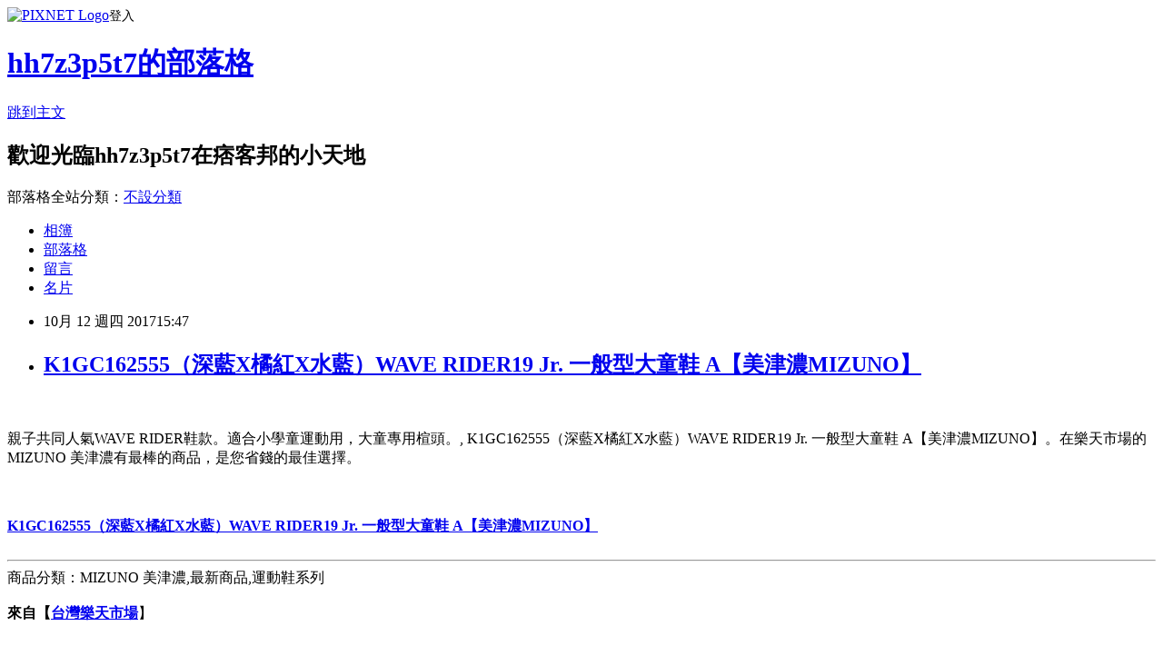

--- FILE ---
content_type: text/html; charset=utf-8
request_url: https://hh7z3p5t7.pixnet.net/blog/posts/14187486665
body_size: 27317
content:
<!DOCTYPE html><html lang="zh-TW"><head><meta charSet="utf-8"/><meta name="viewport" content="width=device-width, initial-scale=1"/><link rel="stylesheet" href="https://static.1px.tw/blog-next/_next/static/chunks/b1e52b495cc0137c.css" data-precedence="next"/><link rel="stylesheet" href="https://static.1px.tw/blog-next/public/fix.css?v=202601272354" type="text/css" data-precedence="medium"/><link rel="stylesheet" href="https://s3.1px.tw/blog/theme/choc/iframe-popup.css?v=202601272354" type="text/css" data-precedence="medium"/><link rel="stylesheet" href="https://s3.1px.tw/blog/theme/choc/plugins.min.css?v=202601272354" type="text/css" data-precedence="medium"/><link rel="stylesheet" href="https://s3.1px.tw/blog/theme/choc/openid-comment.css?v=202601272354" type="text/css" data-precedence="medium"/><link rel="stylesheet" href="https://s3.1px.tw/blog/theme/choc/style.min.css?v=202601272354" type="text/css" data-precedence="medium"/><link rel="stylesheet" href="https://s3.1px.tw/blog/theme/choc/main.min.css?v=202601272354" type="text/css" data-precedence="medium"/><link rel="stylesheet" href="https://pimg.1px.tw/hh7z3p5t7/assets/hh7z3p5t7.css?v=202601272354" type="text/css" data-precedence="medium"/><link rel="stylesheet" href="https://s3.1px.tw/blog/theme/choc/author-info.css?v=202601272354" type="text/css" data-precedence="medium"/><link rel="stylesheet" href="https://s3.1px.tw/blog/theme/choc/idlePop.min.css?v=202601272354" type="text/css" data-precedence="medium"/><link rel="preload" as="script" fetchPriority="low" href="https://static.1px.tw/blog-next/_next/static/chunks/94688e2baa9fea03.js"/><script src="https://static.1px.tw/blog-next/_next/static/chunks/41eaa5427c45ebcc.js" async=""></script><script src="https://static.1px.tw/blog-next/_next/static/chunks/e2c6231760bc85bd.js" async=""></script><script src="https://static.1px.tw/blog-next/_next/static/chunks/94bde6376cf279be.js" async=""></script><script src="https://static.1px.tw/blog-next/_next/static/chunks/426b9d9d938a9eb4.js" async=""></script><script src="https://static.1px.tw/blog-next/_next/static/chunks/turbopack-5021d21b4b170dda.js" async=""></script><script src="https://static.1px.tw/blog-next/_next/static/chunks/ff1a16fafef87110.js" async=""></script><script src="https://static.1px.tw/blog-next/_next/static/chunks/e308b2b9ce476a3e.js" async=""></script><script src="https://static.1px.tw/blog-next/_next/static/chunks/169ce1e25068f8ff.js" async=""></script><script src="https://static.1px.tw/blog-next/_next/static/chunks/d3c6eed28c1dd8e2.js" async=""></script><script src="https://static.1px.tw/blog-next/_next/static/chunks/d4d39cfc2a072218.js" async=""></script><script src="https://static.1px.tw/blog-next/_next/static/chunks/6a5d72c05b9cd4ba.js" async=""></script><script src="https://static.1px.tw/blog-next/_next/static/chunks/8af6103cf1375f47.js" async=""></script><script src="https://static.1px.tw/blog-next/_next/static/chunks/e90cbf588986111c.js" async=""></script><script src="https://static.1px.tw/blog-next/_next/static/chunks/6fc86f1438482192.js" async=""></script><script src="https://static.1px.tw/blog-next/_next/static/chunks/6d1100e43ad18157.js" async=""></script><script src="https://static.1px.tw/blog-next/_next/static/chunks/c2622454eda6e045.js" async=""></script><script src="https://static.1px.tw/blog-next/_next/static/chunks/ed01c75076819ebd.js" async=""></script><script src="https://static.1px.tw/blog-next/_next/static/chunks/a4df8fc19a9a82e6.js" async=""></script><title>K1GC162555（深藍X橘紅X水藍）WAVE RIDER19 Jr. 一般型大童鞋 A【美津濃MIZUNO】</title><meta name="description" content="親子共同人氣WAVE RIDER鞋款。適合小學童運動用，大童專用楦頭。, K1GC162555（深藍X橘紅X水藍）WAVE RIDER19 Jr. 一般型大童鞋 A【美津濃MIZUNO】。在樂天市場的MIZUNO 美津濃有最棒的商品，是您省錢的最佳選擇。K1GC162555（深藍X橘紅X水藍）WAVE RIDER19 Jr. 一般型大童鞋 A【美津濃MIZUNO】商品分類：MIZUNO 美津濃,最新商品,運動鞋系列來自【台灣樂天市場"/><meta name="author" content="hh7z3p5t7的部落格"/><meta name="google-adsense-platform-account" content="pub-2647689032095179"/><meta name="fb:app_id" content="101730233200171"/><link rel="canonical" href="https://hh7z3p5t7.pixnet.net/blog/posts/14187486665"/><meta property="og:title" content="K1GC162555（深藍X橘紅X水藍）WAVE RIDER19 Jr. 一般型大童鞋 A【美津濃MIZUNO】"/><meta property="og:description" content="親子共同人氣WAVE RIDER鞋款。適合小學童運動用，大童專用楦頭。, K1GC162555（深藍X橘紅X水藍）WAVE RIDER19 Jr. 一般型大童鞋 A【美津濃MIZUNO】。在樂天市場的MIZUNO 美津濃有最棒的商品，是您省錢的最佳選擇。K1GC162555（深藍X橘紅X水藍）WAVE RIDER19 Jr. 一般型大童鞋 A【美津濃MIZUNO】商品分類：MIZUNO 美津濃,最新商品,運動鞋系列來自【台灣樂天市場"/><meta property="og:url" content="https://hh7z3p5t7.pixnet.net/blog/posts/14187486665"/><meta property="og:image" content="https://tshop.r10s.com/8a9/78f/37c5/a581/10ac/0b26/7e4b/11bbe683e3005056995cb5.jpg?_ex=600x315"/><meta property="og:type" content="article"/><meta name="twitter:card" content="summary_large_image"/><meta name="twitter:title" content="K1GC162555（深藍X橘紅X水藍）WAVE RIDER19 Jr. 一般型大童鞋 A【美津濃MIZUNO】"/><meta name="twitter:description" content="親子共同人氣WAVE RIDER鞋款。適合小學童運動用，大童專用楦頭。, K1GC162555（深藍X橘紅X水藍）WAVE RIDER19 Jr. 一般型大童鞋 A【美津濃MIZUNO】。在樂天市場的MIZUNO 美津濃有最棒的商品，是您省錢的最佳選擇。K1GC162555（深藍X橘紅X水藍）WAVE RIDER19 Jr. 一般型大童鞋 A【美津濃MIZUNO】商品分類：MIZUNO 美津濃,最新商品,運動鞋系列來自【台灣樂天市場"/><meta name="twitter:image" content="https://tshop.r10s.com/8a9/78f/37c5/a581/10ac/0b26/7e4b/11bbe683e3005056995cb5.jpg?_ex=600x315"/><link rel="icon" href="/favicon.ico?favicon.a62c60e0.ico" sizes="32x32" type="image/x-icon"/><script src="https://static.1px.tw/blog-next/_next/static/chunks/a6dad97d9634a72d.js" noModule=""></script></head><body><!--$--><!--/$--><!--$?--><template id="B:0"></template><!--/$--><script>requestAnimationFrame(function(){$RT=performance.now()});</script><script src="https://static.1px.tw/blog-next/_next/static/chunks/94688e2baa9fea03.js" id="_R_" async=""></script><div hidden id="S:0"><script id="pixnet-vars">
        window.PIXNET = {
          post_id: "14187486665",
          name: "hh7z3p5t7",
          user_id: 0,
          blog_id: "6414419",
          display_ads: true,
          ad_options: {"chictrip":false}
        };
      </script><script type="text/javascript" src="https://code.jquery.com/jquery-latest.min.js"></script><script id="json-ld-article-script" type="application/ld+json">{"@context":"https:\u002F\u002Fschema.org","@type":"BlogPosting","isAccessibleForFree":true,"mainEntityOfPage":{"@type":"WebPage","@id":"https:\u002F\u002Fhh7z3p5t7.pixnet.net\u002Fblog\u002Fposts\u002F14187486665"},"headline":"K1GC162555（深藍X橘紅X水藍）WAVE RIDER19 Jr. 一般型大童鞋 A【美津濃MIZUNO】","description":"\u003Cimg src=\"https:\u002F\u002Ftshop.r10s.com\u002F8a9\u002F78f\u002F37c5\u002Fa581\u002F10ac\u002F0b26\u002F7e4b\u002F11bbe683e3005056995cb5.jpg?_ex=600x315\" \u002F\u003E\u003Cbr \u002F\u003E\u003Cbr\u003E親子共同人氣WAVE RIDER鞋款。適合小學童運動用，大童專用楦頭。, K1GC162555（深藍X橘紅X水藍）WAVE RIDER19 Jr. 一般型大童鞋 A【美津濃MIZUNO】。在樂天市場的MIZUNO 美津濃有最棒的商品，是您省錢的最佳選擇。\u003Cbr\u003EK1GC162555（深藍X橘紅X水藍）WAVE RIDER19 Jr. 一般型大童鞋 A【美津濃MIZUNO】\u003Cbr\u003E\u003Chr\u003E商品分類：MIZUNO 美津濃,最新商品,運動鞋系列\u003Cbr\u003E來自【台灣樂天市場","articleBody":"\u003Ca href=\"http:\u002F\u002Fwww1.gamepark.com.tw\u002Fr\u002F43b2d16f2be3384e03f2d6f5caacfa54\" rel=\"nofollow\" title=\"立即購買-&#62;K1GC162555（深藍X橘紅X水藍）WAVE RIDER19 Jr. 一般型大童鞋 A【美津濃MIZUNO】\"\u003E\u003Cimg src=\"https:\u002F\u002Ftshop.r10s.com\u002F8a9\u002F78f\u002F37c5\u002Fa581\u002F10ac\u002F0b26\u002F7e4b\u002F11bbe683e3005056995cb5.jpg?_ex=600x315\" \u002F\u003E\u003C\u002Fa\u003E\u003Cbr\u002F\u003E\u003Cbr\u002F\u003E親子共同人氣WAVE RIDER鞋款。適合小學童運動用，大童專用楦頭。, K1GC162555（深藍X橘紅X水藍）WAVE RIDER19 Jr. 一般型大童鞋 A【美津濃MIZUNO】。在樂天市場的MIZUNO 美津濃有最棒的商品，是您省錢的最佳選擇。\u003Cbr\u002F\u003E\u003Cbr\u002F\u003E\u003Ca href=\"http:\u002F\u002Fwww1.gamepark.com.tw\u002Fr\u002F43b2d16f2be3384e03f2d6f5caacfa54\" rel=\"nofollow\" title=\"立即購買-&#62;K1GC162555（深藍X橘紅X水藍）WAVE RIDER19 Jr. 一般型大童鞋 A【美津濃MIZUNO】\"\u003E\u003Cimg src=\"http:\u002F\u002Fwww.ayroz.com\u002Fwp-content\u002Fuploads\u002F2016\u002F06\u002Fbuy.png\" \u002F\u003E\u003C\u002Fa\u003E\u003Cbr\u002F\u003E\u003Cbr\u002F\u003E\u003Ca href=\"http:\u002F\u002Fwww1.gamepark.com.tw\u002Fr\u002F43b2d16f2be3384e03f2d6f5caacfa54\" rel=\"nofollow\" title=\"立即購買-&#62;K1GC162555（深藍X橘紅X水藍）WAVE RIDER19 Jr. 一般型大童鞋 A【美津濃MIZUNO】\"\u003E\u003Cstrong\u003EK1GC162555（深藍X橘紅X水藍）WAVE RIDER19 Jr. 一般型大童鞋 A【美津濃MIZUNO】\u003C\u002Fstrong\u003E\u003C\u002Fa\u003E\u003Cbr\u002F\u003E\u003Cbr\u002F\u003E\u003Chr\u002F\u003E商品分類：MIZUNO 美津濃,最新商品,運動鞋系列\u003Cbr\u002F\u003E\u003Cbr\u002F\u003E\u003Cstrong\u003E來自【\u003Ca href=\"http:\u002F\u002Fwww1.gamepark.com.tw\u002Fr\u002F43b2d16f2be3384e03f2d6f5caacfa54\" rel=\"nofollow\" title=\"立即購買-&#62;K1GC162555（深藍X橘紅X水藍）WAVE RIDER19 Jr. 一般型大童鞋 A【美津濃MIZUNO】\"\u003E台灣樂天市場\u003C\u002Fa\u003E\u003C\u002Fstrong\u003E】\u003Cbr\u002F\u003E\u003Cbr\u002F\u003E\u003Ca href=\"http:\u002F\u002Fwww1.gamepark.com.tw\u002Fr\u002F43b2d16f2be3384e03f2d6f5caacfa54\" title=\"立即購買-&#62;K1GC162555（深藍X橘紅X水藍）WAVE RIDER19 Jr. 一般型大童鞋 A【美津濃MIZUNO】\" rel=\"nofollow\"\u003E\u003Cimg src=\"https:\u002F\u002Fshop.r10s.com\u002F2c9\u002F6b0\u002F37ef\u002F2662\u002Ff086\u002F0c2f\u002F2c45\u002F1100e68360005056b75a5b.jpg\" \u002F\u003E\u003C\u002Fa\u003E\u003Cbr\u003E\u003Ca href=\"http:\u002F\u002Fwww1.gamepark.com.tw\u002Fr\u002F43b2d16f2be3384e03f2d6f5caacfa54\" title=\"立即購買-&#62;K1GC162555（深藍X橘紅X水藍）WAVE RIDER19 Jr. 一般型大童鞋 A【美津濃MIZUNO】\" rel=\"nofollow\"\u003E\u003Cimg src=\"https:\u002F\u002Fshop.r10s.com\u002Fb6629200-ec8b-11e4-8128-005056b73023\u002Fupload\u002Ffunt\u002Ffun-1.jpg\" \u002F\u003E\u003C\u002Fa\u003E\u003Cbr\u003E\u003Cbr\u003E\u003Ca href=\"http:\u002F\u002Fwww1.gamepark.com.tw\u002Fr\u002F43b2d16f2be3384e03f2d6f5caacfa54\" title=\"立即購買-&#62;K1GC162555（深藍X橘紅X水藍）WAVE RIDER19 Jr. 一般型大童鞋 A【美津濃MIZUNO】\" rel=\"nofollow\"\u003E\u003Cimg src=\"https:\u002F\u002Fshop.r10s.com\u002F7e6\u002Fb87\u002F98ed\u002Fa029\u002Fb097\u002F0b86\u002F760a\u002F11d9e683e3005056995cb5.jpg\" \u002F\u003E\u003C\u002Fa\u003E\u003Cbr\u003E\u003Cbr\u003E\u003Cbr\u003E\u003Ca href=\"http:\u002F\u002Fwww1.gamepark.com.tw\u002Fr\u002F43b2d16f2be3384e03f2d6f5caacfa54\" title=\"立即購買-&#62;K1GC162555（深藍X橘紅X水藍）WAVE RIDER19 Jr. 一般型大童鞋 A【美津濃MIZUNO】\" rel=\"nofollow\"\u003E\u003Cimg src=\"https:\u002F\u002Fshop.r10s.com\u002Fb6629200-ec8b-11e4-8128-005056b73023\u002Fupload\u002Ffunt\u002Fwave1.jpg\" \u002F\u003E\u003C\u002Fa\u003E\u003Cbr\u003E\u003Cbr\u003E\u003Ca href=\"http:\u002F\u002Fwww1.gamepark.com.tw\u002Fr\u002F43b2d16f2be3384e03f2d6f5caacfa54\" title=\"立即購買-&#62;K1GC162555（深藍X橘紅X水藍）WAVE RIDER19 Jr. 一般型大童鞋 A【美津濃MIZUNO】\" rel=\"nofollow\"\u003E\u003Cimg src=\"https:\u002F\u002Fshop.r10s.com\u002Fb6629200-ec8b-11e4-8128-005056b73023\u002Fupload\u002Ffunt\u002Fspec.jpg\" \u002F\u003E\u003C\u002Fa\u003E\u003Cbr\u003E\u003Ctable\u003E\u003Ctbody\u003E\u003Ctr\u003E\u003Cth\u003E型號\u003C\u002Fth\u003E\u003Ctd\u003E  K1GC162555\u003C\u002Ftd\u003E\u003C\u002Ftr\u003E\u003Ctr\u003E\u003Cth\u003E尺寸\u003C\u002Fth\u003E\u003Ctd\u003E  21.0, 22.0~25.0 cm\u003C\u002Ftd\u003E\u003C\u002Ftr\u003E\u003Ctr\u003E\u003Cth\u003E材質\u003C\u002Fth\u003E\u003Ctd\u003E  鞋面：透氣網布、環保人工皮革\u003Cbr\u003E  大底：橡膠大底\u003C\u002Ftd\u003E\u003C\u002Ftr\u003E\u003Ctr\u003E\u003Cth\u003E產地\u003C\u002Fth\u003E\u003Ctd\u003E  越南製\u003C\u002Ftd\u003E\u003C\u002Ftr\u003E\u003Ctr\u003E\u003Cth\u003E重量\u003C\u002Fth\u003E\u003Ctd\u003E  約 175 g（22.0cm單腳）\u003C\u002Ftd\u003E\u003C\u002Ftr\u003E\u003C\u002Ftbody\u003E\u003C\u002Ftable\u003E\u003Cbr\u003E\u003Cbr\u003E\u003Ca href=\"http:\u002F\u002Fwww1.gamepark.com.tw\u002Fr\u002F43b2d16f2be3384e03f2d6f5caacfa54\" title=\"立即購買-&#62;K1GC162555（深藍X橘紅X水藍）WAVE RIDER19 Jr. 一般型大童鞋 A【美津濃MIZUNO】\" rel=\"nofollow\"\u003E\u003Cimg src=\"https:\u002F\u002Fshop.r10s.com\u002Fb6629200-ec8b-11e4-8128-005056b73023\u002Fupload\u002Ffunt\u002FSIZE.jpg\" \u002F\u003E\u003C\u002Fa\u003E\u003Cbr\u003E\u003Cbr\u003E\u003Ca href=\"http:\u002F\u002Fwww1.gamepark.com.tw\u002Fr\u002F43b2d16f2be3384e03f2d6f5caacfa54\" title=\"立即購買-&#62;K1GC162555（深藍X橘紅X水藍）WAVE RIDER19 Jr. 一般型大童鞋 A【美津濃MIZUNO】\" rel=\"nofollow\"\u003E\u003Cimg src=\"https:\u002F\u002Fshop.r10s.com\u002Fb6629200-ec8b-11e4-8128-005056b73023\u002Fupload\u002Ffunt\u002Fshoes_size.jpg\" \u002F\u003E\u003C\u002Fa\u003E\u003Cbr\u003E\u003Chr\u002F\u003E\u003Cstrong\u003E【資料來源 \u002F 版權 與 商品購買網址】\u003C\u002Fstrong\u003E\u003Cbr\u002F\u003E\u003Cbr\u002F\u003E\u003Ca href=\"http:\u002F\u002Fwww1.gamepark.com.tw\u002Fr\u002F43b2d16f2be3384e03f2d6f5caacfa54\" rel=\"nofollow\" title=\"立即購買-&#62;K1GC162555（深藍X橘紅X水藍）WAVE RIDER19 Jr. 一般型大童鞋 A【美津濃MIZUNO】\"\u003EK1GC162555（深藍X橘紅X水藍）WAVE RIDER19 Jr. 一般型大童鞋 A【美津濃MIZUNO】\u003C\u002Fa\u003E\u003Cbr\u002F\u003E\u003Cbr\u002F\u003E\u003Ca href=\"http:\u002F\u002Fwww1.gamepark.com.tw\u002Fr\u002F43b2d16f2be3384e03f2d6f5caacfa54\" rel=\"nofollow\" title=\"立即購買-&#62;K1GC162555（深藍X橘紅X水藍）WAVE RIDER19 Jr. 一般型大童鞋 A【美津濃MIZUNO】\"\u003E\u003Cimg src=\"http:\u002F\u002Fwww.ayroz.com\u002Fwp-content\u002Fuploads\u002F2016\u002F06\u002Fbuy.png\" \u002F\u003E\u003C\u002Fa\u003E\u003Cbr\u002F\u003E\u003Cbr\u002F\u003E出自：\u003Ca href=\"http:\u002F\u002Fwww.ayroz.com\u002Fgood\u002Fee429804d3c08214896528a7916580e5\"\u003E線上購物分享 - K1GC162555（深藍X橘紅X水藍）WAVE RIDER19 Jr. 一般型大童鞋 A【美津濃MIZUNO】\u003C\u002Fa\u003E\u003Cli\u003E\u003Ca href=\"\u002F\u002Fblog.xuite.net\u002Fhc1pmtu7s\u002Fblog\u002F538081623\"\u003E萌芽粉色35-36適合34-35腳高幫棉拖鞋女 可愛加厚全包跟家居短靴 高筒毛毛保暖鞋月子鞋\u003C\u002Fa\u003E\u003C\u002Fli\u003E\u003Cli\u003E\u003Ca href=\"http:\u002F\u002Fbc7hmhu7s.tian.yam.com\u002Fposts\u002F206775355\"\u003E☆羽絨外套男真皮皮衣-秋冬防風保暖防寒男羊皮夾克6色62w17【法國進口】【米蘭精品】\u003C\u002Fa\u003E\u003C\u002Fli\u003E\u003Cli\u003E\u003Ca href=\"http:\u002F\u002Feg2w0i4m8.pixnet.net\u002Fblog\u002Fpost\u002F186941991\"\u003E【附發票 當日出貨】杯蓋 密封蓋 防漏蓋 杯套 滑蓋 不鏽鋼吸管 專用手把 冰霸杯 酷冰杯 Yeti杯 304不鏽鋼生日\u003C\u002Fa\u003E\u003C\u002Fli\u003E\u003Cli\u003E\u003Ca href=\"\u002F\u002Fblog.xuite.net\u002Fhc1pmtu7s\u002Fblog\u002F538081684\"\u003EWAXX 熱浪系列-藍色風暴拼接快乾18英吋衝浪褲，171WA-MD33209，專業運動品牌\u003C\u002Fa\u003E\u003C\u002Fli\u003E\u003Cli\u003E\u003Ca href=\"http:\u002F\u002Fblog.sina.com.tw\u002Futll5b1bb\u002Farticle.php?pbgid=177878&entryid=653090\"\u003EDH33一米維達黑色蕾絲花邊窗簾裙子布藝裝飾帶手工DIY衣服寬邊服裝輔料\u003C\u002Fa\u003E\u003C\u002Fli\u003E\u003C\u002Ful\u003E","image":["https:\u002F\u002Ftshop.r10s.com\u002F8a9\u002F78f\u002F37c5\u002Fa581\u002F10ac\u002F0b26\u002F7e4b\u002F11bbe683e3005056995cb5.jpg?_ex=600x315"],"author":{"@type":"Person","name":"hh7z3p5t7的部落格","url":"https:\u002F\u002Fwww.pixnet.net\u002Fpcard\u002Fhh7z3p5t7"},"publisher":{"@type":"Organization","name":"hh7z3p5t7的部落格","logo":{"@type":"ImageObject","url":"https:\u002F\u002Fs3.1px.tw\u002Fblog\u002Fcommon\u002Favatar\u002Fblog_cover_dark.jpg"}},"datePublished":"2017-10-12T07:47:37.000Z","dateModified":"","keywords":[],"articleSection":"食譜分享"}</script><template id="P:1"></template><template id="P:2"></template><template id="P:3"></template><section aria-label="Notifications alt+T" tabindex="-1" aria-live="polite" aria-relevant="additions text" aria-atomic="false"></section></div><script>(self.__next_f=self.__next_f||[]).push([0])</script><script>self.__next_f.push([1,"1:\"$Sreact.fragment\"\n3:I[39756,[\"https://static.1px.tw/blog-next/_next/static/chunks/ff1a16fafef87110.js\",\"https://static.1px.tw/blog-next/_next/static/chunks/e308b2b9ce476a3e.js\"],\"default\"]\n4:I[53536,[\"https://static.1px.tw/blog-next/_next/static/chunks/ff1a16fafef87110.js\",\"https://static.1px.tw/blog-next/_next/static/chunks/e308b2b9ce476a3e.js\"],\"default\"]\n6:I[97367,[\"https://static.1px.tw/blog-next/_next/static/chunks/ff1a16fafef87110.js\",\"https://static.1px.tw/blog-next/_next/static/chunks/e308b2b9ce476a3e.js\"],\"OutletBoundary\"]\n8:I[97367,[\"https://static.1px.tw/blog-next/_next/static/chunks/ff1a16fafef87110.js\",\"https://static.1px.tw/blog-next/_next/static/chunks/e308b2b9ce476a3e.js\"],\"ViewportBoundary\"]\na:I[97367,[\"https://static.1px.tw/blog-next/_next/static/chunks/ff1a16fafef87110.js\",\"https://static.1px.tw/blog-next/_next/static/chunks/e308b2b9ce476a3e.js\"],\"MetadataBoundary\"]\nc:I[63491,[\"https://static.1px.tw/blog-next/_next/static/chunks/169ce1e25068f8ff.js\",\"https://static.1px.tw/blog-next/_next/static/chunks/d3c6eed28c1dd8e2.js\"],\"default\"]\n:HL[\"https://static.1px.tw/blog-next/_next/static/chunks/b1e52b495cc0137c.css\",\"style\"]\n"])</script><script>self.__next_f.push([1,"0:{\"P\":null,\"b\":\"g7XO8xpW74PLtBwQBuX1x\",\"c\":[\"\",\"blog\",\"posts\",\"14187486665\"],\"q\":\"\",\"i\":false,\"f\":[[[\"\",{\"children\":[\"blog\",{\"children\":[\"posts\",{\"children\":[[\"id\",\"14187486665\",\"d\"],{\"children\":[\"__PAGE__\",{}]}]}]}]},\"$undefined\",\"$undefined\",true],[[\"$\",\"$1\",\"c\",{\"children\":[[[\"$\",\"script\",\"script-0\",{\"src\":\"https://static.1px.tw/blog-next/_next/static/chunks/d4d39cfc2a072218.js\",\"async\":true,\"nonce\":\"$undefined\"}],[\"$\",\"script\",\"script-1\",{\"src\":\"https://static.1px.tw/blog-next/_next/static/chunks/6a5d72c05b9cd4ba.js\",\"async\":true,\"nonce\":\"$undefined\"}],[\"$\",\"script\",\"script-2\",{\"src\":\"https://static.1px.tw/blog-next/_next/static/chunks/8af6103cf1375f47.js\",\"async\":true,\"nonce\":\"$undefined\"}]],\"$L2\"]}],{\"children\":[[\"$\",\"$1\",\"c\",{\"children\":[null,[\"$\",\"$L3\",null,{\"parallelRouterKey\":\"children\",\"error\":\"$undefined\",\"errorStyles\":\"$undefined\",\"errorScripts\":\"$undefined\",\"template\":[\"$\",\"$L4\",null,{}],\"templateStyles\":\"$undefined\",\"templateScripts\":\"$undefined\",\"notFound\":\"$undefined\",\"forbidden\":\"$undefined\",\"unauthorized\":\"$undefined\"}]]}],{\"children\":[[\"$\",\"$1\",\"c\",{\"children\":[null,[\"$\",\"$L3\",null,{\"parallelRouterKey\":\"children\",\"error\":\"$undefined\",\"errorStyles\":\"$undefined\",\"errorScripts\":\"$undefined\",\"template\":[\"$\",\"$L4\",null,{}],\"templateStyles\":\"$undefined\",\"templateScripts\":\"$undefined\",\"notFound\":\"$undefined\",\"forbidden\":\"$undefined\",\"unauthorized\":\"$undefined\"}]]}],{\"children\":[[\"$\",\"$1\",\"c\",{\"children\":[null,[\"$\",\"$L3\",null,{\"parallelRouterKey\":\"children\",\"error\":\"$undefined\",\"errorStyles\":\"$undefined\",\"errorScripts\":\"$undefined\",\"template\":[\"$\",\"$L4\",null,{}],\"templateStyles\":\"$undefined\",\"templateScripts\":\"$undefined\",\"notFound\":\"$undefined\",\"forbidden\":\"$undefined\",\"unauthorized\":\"$undefined\"}]]}],{\"children\":[[\"$\",\"$1\",\"c\",{\"children\":[\"$L5\",[[\"$\",\"link\",\"0\",{\"rel\":\"stylesheet\",\"href\":\"https://static.1px.tw/blog-next/_next/static/chunks/b1e52b495cc0137c.css\",\"precedence\":\"next\",\"crossOrigin\":\"$undefined\",\"nonce\":\"$undefined\"}],[\"$\",\"script\",\"script-0\",{\"src\":\"https://static.1px.tw/blog-next/_next/static/chunks/6fc86f1438482192.js\",\"async\":true,\"nonce\":\"$undefined\"}],[\"$\",\"script\",\"script-1\",{\"src\":\"https://static.1px.tw/blog-next/_next/static/chunks/6d1100e43ad18157.js\",\"async\":true,\"nonce\":\"$undefined\"}],[\"$\",\"script\",\"script-2\",{\"src\":\"https://static.1px.tw/blog-next/_next/static/chunks/c2622454eda6e045.js\",\"async\":true,\"nonce\":\"$undefined\"}],[\"$\",\"script\",\"script-3\",{\"src\":\"https://static.1px.tw/blog-next/_next/static/chunks/ed01c75076819ebd.js\",\"async\":true,\"nonce\":\"$undefined\"}],[\"$\",\"script\",\"script-4\",{\"src\":\"https://static.1px.tw/blog-next/_next/static/chunks/a4df8fc19a9a82e6.js\",\"async\":true,\"nonce\":\"$undefined\"}]],[\"$\",\"$L6\",null,{\"children\":\"$@7\"}]]}],{},null,false,false]},null,false,false]},null,false,false]},null,false,false]},null,false,false],[\"$\",\"$1\",\"h\",{\"children\":[null,[\"$\",\"$L8\",null,{\"children\":\"$@9\"}],[\"$\",\"$La\",null,{\"children\":\"$@b\"}],null]}],false]],\"m\":\"$undefined\",\"G\":[\"$c\",[]],\"S\":false}\n"])</script><script>self.__next_f.push([1,"9:[[\"$\",\"meta\",\"0\",{\"charSet\":\"utf-8\"}],[\"$\",\"meta\",\"1\",{\"name\":\"viewport\",\"content\":\"width=device-width, initial-scale=1\"}]]\n"])</script><script>self.__next_f.push([1,"d:I[79520,[\"https://static.1px.tw/blog-next/_next/static/chunks/d4d39cfc2a072218.js\",\"https://static.1px.tw/blog-next/_next/static/chunks/6a5d72c05b9cd4ba.js\",\"https://static.1px.tw/blog-next/_next/static/chunks/8af6103cf1375f47.js\"],\"\"]\n10:I[2352,[\"https://static.1px.tw/blog-next/_next/static/chunks/d4d39cfc2a072218.js\",\"https://static.1px.tw/blog-next/_next/static/chunks/6a5d72c05b9cd4ba.js\",\"https://static.1px.tw/blog-next/_next/static/chunks/8af6103cf1375f47.js\"],\"AdultWarningModal\"]\n11:I[69182,[\"https://static.1px.tw/blog-next/_next/static/chunks/d4d39cfc2a072218.js\",\"https://static.1px.tw/blog-next/_next/static/chunks/6a5d72c05b9cd4ba.js\",\"https://static.1px.tw/blog-next/_next/static/chunks/8af6103cf1375f47.js\"],\"HydrationComplete\"]\n12:I[12985,[\"https://static.1px.tw/blog-next/_next/static/chunks/d4d39cfc2a072218.js\",\"https://static.1px.tw/blog-next/_next/static/chunks/6a5d72c05b9cd4ba.js\",\"https://static.1px.tw/blog-next/_next/static/chunks/8af6103cf1375f47.js\"],\"NuqsAdapter\"]\n13:I[82782,[\"https://static.1px.tw/blog-next/_next/static/chunks/d4d39cfc2a072218.js\",\"https://static.1px.tw/blog-next/_next/static/chunks/6a5d72c05b9cd4ba.js\",\"https://static.1px.tw/blog-next/_next/static/chunks/8af6103cf1375f47.js\"],\"RefineContext\"]\n14:I[29306,[\"https://static.1px.tw/blog-next/_next/static/chunks/d4d39cfc2a072218.js\",\"https://static.1px.tw/blog-next/_next/static/chunks/6a5d72c05b9cd4ba.js\",\"https://static.1px.tw/blog-next/_next/static/chunks/8af6103cf1375f47.js\",\"https://static.1px.tw/blog-next/_next/static/chunks/e90cbf588986111c.js\",\"https://static.1px.tw/blog-next/_next/static/chunks/d3c6eed28c1dd8e2.js\"],\"default\"]\n2:[\"$\",\"html\",null,{\"lang\":\"zh-TW\",\"children\":[[\"$\",\"$Ld\",null,{\"id\":\"google-tag-manager\",\"strategy\":\"afterInteractive\",\"children\":\"\\n(function(w,d,s,l,i){w[l]=w[l]||[];w[l].push({'gtm.start':\\nnew Date().getTime(),event:'gtm.js'});var f=d.getElementsByTagName(s)[0],\\nj=d.createElement(s),dl=l!='dataLayer'?'\u0026l='+l:'';j.async=true;j.src=\\n'https://www.googletagmanager.com/gtm.js?id='+i+dl;f.parentNode.insertBefore(j,f);\\n})(window,document,'script','dataLayer','GTM-TRLQMPKX');\\n  \"}],\"$Le\",\"$Lf\",[\"$\",\"body\",null,{\"children\":[[\"$\",\"$L10\",null,{\"display\":false}],[\"$\",\"$L11\",null,{}],[\"$\",\"$L12\",null,{\"children\":[\"$\",\"$L13\",null,{\"children\":[\"$\",\"$L3\",null,{\"parallelRouterKey\":\"children\",\"error\":\"$undefined\",\"errorStyles\":\"$undefined\",\"errorScripts\":\"$undefined\",\"template\":[\"$\",\"$L4\",null,{}],\"templateStyles\":\"$undefined\",\"templateScripts\":\"$undefined\",\"notFound\":[[\"$\",\"$L14\",null,{}],[]],\"forbidden\":\"$undefined\",\"unauthorized\":\"$undefined\"}]}]}]]}]]}]\n"])</script><script>self.__next_f.push([1,"e:null\nf:null\n"])</script><script>self.__next_f.push([1,"16:I[27201,[\"https://static.1px.tw/blog-next/_next/static/chunks/ff1a16fafef87110.js\",\"https://static.1px.tw/blog-next/_next/static/chunks/e308b2b9ce476a3e.js\"],\"IconMark\"]\n5:[[\"$\",\"script\",null,{\"id\":\"pixnet-vars\",\"children\":\"\\n        window.PIXNET = {\\n          post_id: \\\"14187486665\\\",\\n          name: \\\"hh7z3p5t7\\\",\\n          user_id: 0,\\n          blog_id: \\\"6414419\\\",\\n          display_ads: true,\\n          ad_options: {\\\"chictrip\\\":false}\\n        };\\n      \"}],\"$L15\"]\n"])</script><script>self.__next_f.push([1,"b:[[\"$\",\"title\",\"0\",{\"children\":\"K1GC162555（深藍X橘紅X水藍）WAVE RIDER19 Jr. 一般型大童鞋 A【美津濃MIZUNO】\"}],[\"$\",\"meta\",\"1\",{\"name\":\"description\",\"content\":\"親子共同人氣WAVE RIDER鞋款。適合小學童運動用，大童專用楦頭。, K1GC162555（深藍X橘紅X水藍）WAVE RIDER19 Jr. 一般型大童鞋 A【美津濃MIZUNO】。在樂天市場的MIZUNO 美津濃有最棒的商品，是您省錢的最佳選擇。K1GC162555（深藍X橘紅X水藍）WAVE RIDER19 Jr. 一般型大童鞋 A【美津濃MIZUNO】商品分類：MIZUNO 美津濃,最新商品,運動鞋系列來自【台灣樂天市場\"}],[\"$\",\"meta\",\"2\",{\"name\":\"author\",\"content\":\"hh7z3p5t7的部落格\"}],[\"$\",\"meta\",\"3\",{\"name\":\"google-adsense-platform-account\",\"content\":\"pub-2647689032095179\"}],[\"$\",\"meta\",\"4\",{\"name\":\"fb:app_id\",\"content\":\"101730233200171\"}],[\"$\",\"link\",\"5\",{\"rel\":\"canonical\",\"href\":\"https://hh7z3p5t7.pixnet.net/blog/posts/14187486665\"}],[\"$\",\"meta\",\"6\",{\"property\":\"og:title\",\"content\":\"K1GC162555（深藍X橘紅X水藍）WAVE RIDER19 Jr. 一般型大童鞋 A【美津濃MIZUNO】\"}],[\"$\",\"meta\",\"7\",{\"property\":\"og:description\",\"content\":\"親子共同人氣WAVE RIDER鞋款。適合小學童運動用，大童專用楦頭。, K1GC162555（深藍X橘紅X水藍）WAVE RIDER19 Jr. 一般型大童鞋 A【美津濃MIZUNO】。在樂天市場的MIZUNO 美津濃有最棒的商品，是您省錢的最佳選擇。K1GC162555（深藍X橘紅X水藍）WAVE RIDER19 Jr. 一般型大童鞋 A【美津濃MIZUNO】商品分類：MIZUNO 美津濃,最新商品,運動鞋系列來自【台灣樂天市場\"}],[\"$\",\"meta\",\"8\",{\"property\":\"og:url\",\"content\":\"https://hh7z3p5t7.pixnet.net/blog/posts/14187486665\"}],[\"$\",\"meta\",\"9\",{\"property\":\"og:image\",\"content\":\"https://tshop.r10s.com/8a9/78f/37c5/a581/10ac/0b26/7e4b/11bbe683e3005056995cb5.jpg?_ex=600x315\"}],[\"$\",\"meta\",\"10\",{\"property\":\"og:type\",\"content\":\"article\"}],[\"$\",\"meta\",\"11\",{\"name\":\"twitter:card\",\"content\":\"summary_large_image\"}],[\"$\",\"meta\",\"12\",{\"name\":\"twitter:title\",\"content\":\"K1GC162555（深藍X橘紅X水藍）WAVE RIDER19 Jr. 一般型大童鞋 A【美津濃MIZUNO】\"}],[\"$\",\"meta\",\"13\",{\"name\":\"twitter:description\",\"content\":\"親子共同人氣WAVE RIDER鞋款。適合小學童運動用，大童專用楦頭。, K1GC162555（深藍X橘紅X水藍）WAVE RIDER19 Jr. 一般型大童鞋 A【美津濃MIZUNO】。在樂天市場的MIZUNO 美津濃有最棒的商品，是您省錢的最佳選擇。K1GC162555（深藍X橘紅X水藍）WAVE RIDER19 Jr. 一般型大童鞋 A【美津濃MIZUNO】商品分類：MIZUNO 美津濃,最新商品,運動鞋系列來自【台灣樂天市場\"}],[\"$\",\"meta\",\"14\",{\"name\":\"twitter:image\",\"content\":\"https://tshop.r10s.com/8a9/78f/37c5/a581/10ac/0b26/7e4b/11bbe683e3005056995cb5.jpg?_ex=600x315\"}],[\"$\",\"link\",\"15\",{\"rel\":\"icon\",\"href\":\"/favicon.ico?favicon.a62c60e0.ico\",\"sizes\":\"32x32\",\"type\":\"image/x-icon\"}],[\"$\",\"$L16\",\"16\",{}]]\n"])</script><script>self.__next_f.push([1,"7:null\n"])</script><script>self.__next_f.push([1,":HL[\"https://static.1px.tw/blog-next/public/fix.css?v=202601272354\",\"style\",{\"type\":\"text/css\"}]\n:HL[\"https://s3.1px.tw/blog/theme/choc/iframe-popup.css?v=202601272354\",\"style\",{\"type\":\"text/css\"}]\n:HL[\"https://s3.1px.tw/blog/theme/choc/plugins.min.css?v=202601272354\",\"style\",{\"type\":\"text/css\"}]\n:HL[\"https://s3.1px.tw/blog/theme/choc/openid-comment.css?v=202601272354\",\"style\",{\"type\":\"text/css\"}]\n:HL[\"https://s3.1px.tw/blog/theme/choc/style.min.css?v=202601272354\",\"style\",{\"type\":\"text/css\"}]\n:HL[\"https://s3.1px.tw/blog/theme/choc/main.min.css?v=202601272354\",\"style\",{\"type\":\"text/css\"}]\n:HL[\"https://pimg.1px.tw/hh7z3p5t7/assets/hh7z3p5t7.css?v=202601272354\",\"style\",{\"type\":\"text/css\"}]\n:HL[\"https://s3.1px.tw/blog/theme/choc/author-info.css?v=202601272354\",\"style\",{\"type\":\"text/css\"}]\n:HL[\"https://s3.1px.tw/blog/theme/choc/idlePop.min.css?v=202601272354\",\"style\",{\"type\":\"text/css\"}]\n17:T27e3,"])</script><script>self.__next_f.push([1,"{\"@context\":\"https:\\u002F\\u002Fschema.org\",\"@type\":\"BlogPosting\",\"isAccessibleForFree\":true,\"mainEntityOfPage\":{\"@type\":\"WebPage\",\"@id\":\"https:\\u002F\\u002Fhh7z3p5t7.pixnet.net\\u002Fblog\\u002Fposts\\u002F14187486665\"},\"headline\":\"K1GC162555（深藍X橘紅X水藍）WAVE RIDER19 Jr. 一般型大童鞋 A【美津濃MIZUNO】\",\"description\":\"\\u003Cimg src=\\\"https:\\u002F\\u002Ftshop.r10s.com\\u002F8a9\\u002F78f\\u002F37c5\\u002Fa581\\u002F10ac\\u002F0b26\\u002F7e4b\\u002F11bbe683e3005056995cb5.jpg?_ex=600x315\\\" \\u002F\\u003E\\u003Cbr \\u002F\\u003E\\u003Cbr\\u003E親子共同人氣WAVE RIDER鞋款。適合小學童運動用，大童專用楦頭。, K1GC162555（深藍X橘紅X水藍）WAVE RIDER19 Jr. 一般型大童鞋 A【美津濃MIZUNO】。在樂天市場的MIZUNO 美津濃有最棒的商品，是您省錢的最佳選擇。\\u003Cbr\\u003EK1GC162555（深藍X橘紅X水藍）WAVE RIDER19 Jr. 一般型大童鞋 A【美津濃MIZUNO】\\u003Cbr\\u003E\\u003Chr\\u003E商品分類：MIZUNO 美津濃,最新商品,運動鞋系列\\u003Cbr\\u003E來自【台灣樂天市場\",\"articleBody\":\"\\u003Ca href=\\\"http:\\u002F\\u002Fwww1.gamepark.com.tw\\u002Fr\\u002F43b2d16f2be3384e03f2d6f5caacfa54\\\" rel=\\\"nofollow\\\" title=\\\"立即購買-\u0026#62;K1GC162555（深藍X橘紅X水藍）WAVE RIDER19 Jr. 一般型大童鞋 A【美津濃MIZUNO】\\\"\\u003E\\u003Cimg src=\\\"https:\\u002F\\u002Ftshop.r10s.com\\u002F8a9\\u002F78f\\u002F37c5\\u002Fa581\\u002F10ac\\u002F0b26\\u002F7e4b\\u002F11bbe683e3005056995cb5.jpg?_ex=600x315\\\" \\u002F\\u003E\\u003C\\u002Fa\\u003E\\u003Cbr\\u002F\\u003E\\u003Cbr\\u002F\\u003E親子共同人氣WAVE RIDER鞋款。適合小學童運動用，大童專用楦頭。, K1GC162555（深藍X橘紅X水藍）WAVE RIDER19 Jr. 一般型大童鞋 A【美津濃MIZUNO】。在樂天市場的MIZUNO 美津濃有最棒的商品，是您省錢的最佳選擇。\\u003Cbr\\u002F\\u003E\\u003Cbr\\u002F\\u003E\\u003Ca href=\\\"http:\\u002F\\u002Fwww1.gamepark.com.tw\\u002Fr\\u002F43b2d16f2be3384e03f2d6f5caacfa54\\\" rel=\\\"nofollow\\\" title=\\\"立即購買-\u0026#62;K1GC162555（深藍X橘紅X水藍）WAVE RIDER19 Jr. 一般型大童鞋 A【美津濃MIZUNO】\\\"\\u003E\\u003Cimg src=\\\"http:\\u002F\\u002Fwww.ayroz.com\\u002Fwp-content\\u002Fuploads\\u002F2016\\u002F06\\u002Fbuy.png\\\" \\u002F\\u003E\\u003C\\u002Fa\\u003E\\u003Cbr\\u002F\\u003E\\u003Cbr\\u002F\\u003E\\u003Ca href=\\\"http:\\u002F\\u002Fwww1.gamepark.com.tw\\u002Fr\\u002F43b2d16f2be3384e03f2d6f5caacfa54\\\" rel=\\\"nofollow\\\" title=\\\"立即購買-\u0026#62;K1GC162555（深藍X橘紅X水藍）WAVE RIDER19 Jr. 一般型大童鞋 A【美津濃MIZUNO】\\\"\\u003E\\u003Cstrong\\u003EK1GC162555（深藍X橘紅X水藍）WAVE RIDER19 Jr. 一般型大童鞋 A【美津濃MIZUNO】\\u003C\\u002Fstrong\\u003E\\u003C\\u002Fa\\u003E\\u003Cbr\\u002F\\u003E\\u003Cbr\\u002F\\u003E\\u003Chr\\u002F\\u003E商品分類：MIZUNO 美津濃,最新商品,運動鞋系列\\u003Cbr\\u002F\\u003E\\u003Cbr\\u002F\\u003E\\u003Cstrong\\u003E來自【\\u003Ca href=\\\"http:\\u002F\\u002Fwww1.gamepark.com.tw\\u002Fr\\u002F43b2d16f2be3384e03f2d6f5caacfa54\\\" rel=\\\"nofollow\\\" title=\\\"立即購買-\u0026#62;K1GC162555（深藍X橘紅X水藍）WAVE RIDER19 Jr. 一般型大童鞋 A【美津濃MIZUNO】\\\"\\u003E台灣樂天市場\\u003C\\u002Fa\\u003E\\u003C\\u002Fstrong\\u003E】\\u003Cbr\\u002F\\u003E\\u003Cbr\\u002F\\u003E\\u003Ca href=\\\"http:\\u002F\\u002Fwww1.gamepark.com.tw\\u002Fr\\u002F43b2d16f2be3384e03f2d6f5caacfa54\\\" title=\\\"立即購買-\u0026#62;K1GC162555（深藍X橘紅X水藍）WAVE RIDER19 Jr. 一般型大童鞋 A【美津濃MIZUNO】\\\" rel=\\\"nofollow\\\"\\u003E\\u003Cimg src=\\\"https:\\u002F\\u002Fshop.r10s.com\\u002F2c9\\u002F6b0\\u002F37ef\\u002F2662\\u002Ff086\\u002F0c2f\\u002F2c45\\u002F1100e68360005056b75a5b.jpg\\\" \\u002F\\u003E\\u003C\\u002Fa\\u003E\\u003Cbr\\u003E\\u003Ca href=\\\"http:\\u002F\\u002Fwww1.gamepark.com.tw\\u002Fr\\u002F43b2d16f2be3384e03f2d6f5caacfa54\\\" title=\\\"立即購買-\u0026#62;K1GC162555（深藍X橘紅X水藍）WAVE RIDER19 Jr. 一般型大童鞋 A【美津濃MIZUNO】\\\" rel=\\\"nofollow\\\"\\u003E\\u003Cimg src=\\\"https:\\u002F\\u002Fshop.r10s.com\\u002Fb6629200-ec8b-11e4-8128-005056b73023\\u002Fupload\\u002Ffunt\\u002Ffun-1.jpg\\\" \\u002F\\u003E\\u003C\\u002Fa\\u003E\\u003Cbr\\u003E\\u003Cbr\\u003E\\u003Ca href=\\\"http:\\u002F\\u002Fwww1.gamepark.com.tw\\u002Fr\\u002F43b2d16f2be3384e03f2d6f5caacfa54\\\" title=\\\"立即購買-\u0026#62;K1GC162555（深藍X橘紅X水藍）WAVE RIDER19 Jr. 一般型大童鞋 A【美津濃MIZUNO】\\\" rel=\\\"nofollow\\\"\\u003E\\u003Cimg src=\\\"https:\\u002F\\u002Fshop.r10s.com\\u002F7e6\\u002Fb87\\u002F98ed\\u002Fa029\\u002Fb097\\u002F0b86\\u002F760a\\u002F11d9e683e3005056995cb5.jpg\\\" \\u002F\\u003E\\u003C\\u002Fa\\u003E\\u003Cbr\\u003E\\u003Cbr\\u003E\\u003Cbr\\u003E\\u003Ca href=\\\"http:\\u002F\\u002Fwww1.gamepark.com.tw\\u002Fr\\u002F43b2d16f2be3384e03f2d6f5caacfa54\\\" title=\\\"立即購買-\u0026#62;K1GC162555（深藍X橘紅X水藍）WAVE RIDER19 Jr. 一般型大童鞋 A【美津濃MIZUNO】\\\" rel=\\\"nofollow\\\"\\u003E\\u003Cimg src=\\\"https:\\u002F\\u002Fshop.r10s.com\\u002Fb6629200-ec8b-11e4-8128-005056b73023\\u002Fupload\\u002Ffunt\\u002Fwave1.jpg\\\" \\u002F\\u003E\\u003C\\u002Fa\\u003E\\u003Cbr\\u003E\\u003Cbr\\u003E\\u003Ca href=\\\"http:\\u002F\\u002Fwww1.gamepark.com.tw\\u002Fr\\u002F43b2d16f2be3384e03f2d6f5caacfa54\\\" title=\\\"立即購買-\u0026#62;K1GC162555（深藍X橘紅X水藍）WAVE RIDER19 Jr. 一般型大童鞋 A【美津濃MIZUNO】\\\" rel=\\\"nofollow\\\"\\u003E\\u003Cimg src=\\\"https:\\u002F\\u002Fshop.r10s.com\\u002Fb6629200-ec8b-11e4-8128-005056b73023\\u002Fupload\\u002Ffunt\\u002Fspec.jpg\\\" \\u002F\\u003E\\u003C\\u002Fa\\u003E\\u003Cbr\\u003E\\u003Ctable\\u003E\\u003Ctbody\\u003E\\u003Ctr\\u003E\\u003Cth\\u003E型號\\u003C\\u002Fth\\u003E\\u003Ctd\\u003E  K1GC162555\\u003C\\u002Ftd\\u003E\\u003C\\u002Ftr\\u003E\\u003Ctr\\u003E\\u003Cth\\u003E尺寸\\u003C\\u002Fth\\u003E\\u003Ctd\\u003E  21.0, 22.0~25.0 cm\\u003C\\u002Ftd\\u003E\\u003C\\u002Ftr\\u003E\\u003Ctr\\u003E\\u003Cth\\u003E材質\\u003C\\u002Fth\\u003E\\u003Ctd\\u003E  鞋面：透氣網布、環保人工皮革\\u003Cbr\\u003E  大底：橡膠大底\\u003C\\u002Ftd\\u003E\\u003C\\u002Ftr\\u003E\\u003Ctr\\u003E\\u003Cth\\u003E產地\\u003C\\u002Fth\\u003E\\u003Ctd\\u003E  越南製\\u003C\\u002Ftd\\u003E\\u003C\\u002Ftr\\u003E\\u003Ctr\\u003E\\u003Cth\\u003E重量\\u003C\\u002Fth\\u003E\\u003Ctd\\u003E  約 175 g（22.0cm單腳）\\u003C\\u002Ftd\\u003E\\u003C\\u002Ftr\\u003E\\u003C\\u002Ftbody\\u003E\\u003C\\u002Ftable\\u003E\\u003Cbr\\u003E\\u003Cbr\\u003E\\u003Ca href=\\\"http:\\u002F\\u002Fwww1.gamepark.com.tw\\u002Fr\\u002F43b2d16f2be3384e03f2d6f5caacfa54\\\" title=\\\"立即購買-\u0026#62;K1GC162555（深藍X橘紅X水藍）WAVE RIDER19 Jr. 一般型大童鞋 A【美津濃MIZUNO】\\\" rel=\\\"nofollow\\\"\\u003E\\u003Cimg src=\\\"https:\\u002F\\u002Fshop.r10s.com\\u002Fb6629200-ec8b-11e4-8128-005056b73023\\u002Fupload\\u002Ffunt\\u002FSIZE.jpg\\\" \\u002F\\u003E\\u003C\\u002Fa\\u003E\\u003Cbr\\u003E\\u003Cbr\\u003E\\u003Ca href=\\\"http:\\u002F\\u002Fwww1.gamepark.com.tw\\u002Fr\\u002F43b2d16f2be3384e03f2d6f5caacfa54\\\" title=\\\"立即購買-\u0026#62;K1GC162555（深藍X橘紅X水藍）WAVE RIDER19 Jr. 一般型大童鞋 A【美津濃MIZUNO】\\\" rel=\\\"nofollow\\\"\\u003E\\u003Cimg src=\\\"https:\\u002F\\u002Fshop.r10s.com\\u002Fb6629200-ec8b-11e4-8128-005056b73023\\u002Fupload\\u002Ffunt\\u002Fshoes_size.jpg\\\" \\u002F\\u003E\\u003C\\u002Fa\\u003E\\u003Cbr\\u003E\\u003Chr\\u002F\\u003E\\u003Cstrong\\u003E【資料來源 \\u002F 版權 與 商品購買網址】\\u003C\\u002Fstrong\\u003E\\u003Cbr\\u002F\\u003E\\u003Cbr\\u002F\\u003E\\u003Ca href=\\\"http:\\u002F\\u002Fwww1.gamepark.com.tw\\u002Fr\\u002F43b2d16f2be3384e03f2d6f5caacfa54\\\" rel=\\\"nofollow\\\" title=\\\"立即購買-\u0026#62;K1GC162555（深藍X橘紅X水藍）WAVE RIDER19 Jr. 一般型大童鞋 A【美津濃MIZUNO】\\\"\\u003EK1GC162555（深藍X橘紅X水藍）WAVE RIDER19 Jr. 一般型大童鞋 A【美津濃MIZUNO】\\u003C\\u002Fa\\u003E\\u003Cbr\\u002F\\u003E\\u003Cbr\\u002F\\u003E\\u003Ca href=\\\"http:\\u002F\\u002Fwww1.gamepark.com.tw\\u002Fr\\u002F43b2d16f2be3384e03f2d6f5caacfa54\\\" rel=\\\"nofollow\\\" title=\\\"立即購買-\u0026#62;K1GC162555（深藍X橘紅X水藍）WAVE RIDER19 Jr. 一般型大童鞋 A【美津濃MIZUNO】\\\"\\u003E\\u003Cimg src=\\\"http:\\u002F\\u002Fwww.ayroz.com\\u002Fwp-content\\u002Fuploads\\u002F2016\\u002F06\\u002Fbuy.png\\\" \\u002F\\u003E\\u003C\\u002Fa\\u003E\\u003Cbr\\u002F\\u003E\\u003Cbr\\u002F\\u003E出自：\\u003Ca href=\\\"http:\\u002F\\u002Fwww.ayroz.com\\u002Fgood\\u002Fee429804d3c08214896528a7916580e5\\\"\\u003E線上購物分享 - K1GC162555（深藍X橘紅X水藍）WAVE RIDER19 Jr. 一般型大童鞋 A【美津濃MIZUNO】\\u003C\\u002Fa\\u003E\\u003Cli\\u003E\\u003Ca href=\\\"\\u002F\\u002Fblog.xuite.net\\u002Fhc1pmtu7s\\u002Fblog\\u002F538081623\\\"\\u003E萌芽粉色35-36適合34-35腳高幫棉拖鞋女 可愛加厚全包跟家居短靴 高筒毛毛保暖鞋月子鞋\\u003C\\u002Fa\\u003E\\u003C\\u002Fli\\u003E\\u003Cli\\u003E\\u003Ca href=\\\"http:\\u002F\\u002Fbc7hmhu7s.tian.yam.com\\u002Fposts\\u002F206775355\\\"\\u003E☆羽絨外套男真皮皮衣-秋冬防風保暖防寒男羊皮夾克6色62w17【法國進口】【米蘭精品】\\u003C\\u002Fa\\u003E\\u003C\\u002Fli\\u003E\\u003Cli\\u003E\\u003Ca href=\\\"http:\\u002F\\u002Feg2w0i4m8.pixnet.net\\u002Fblog\\u002Fpost\\u002F186941991\\\"\\u003E【附發票 當日出貨】杯蓋 密封蓋 防漏蓋 杯套 滑蓋 不鏽鋼吸管 專用手把 冰霸杯 酷冰杯 Yeti杯 304不鏽鋼生日\\u003C\\u002Fa\\u003E\\u003C\\u002Fli\\u003E\\u003Cli\\u003E\\u003Ca href=\\\"\\u002F\\u002Fblog.xuite.net\\u002Fhc1pmtu7s\\u002Fblog\\u002F538081684\\\"\\u003EWAXX 熱浪系列-藍色風暴拼接快乾18英吋衝浪褲，171WA-MD33209，專業運動品牌\\u003C\\u002Fa\\u003E\\u003C\\u002Fli\\u003E\\u003Cli\\u003E\\u003Ca href=\\\"http:\\u002F\\u002Fblog.sina.com.tw\\u002Futll5b1bb\\u002Farticle.php?pbgid=177878\u0026entryid=653090\\\"\\u003EDH33一米維達黑色蕾絲花邊窗簾裙子布藝裝飾帶手工DIY衣服寬邊服裝輔料\\u003C\\u002Fa\\u003E\\u003C\\u002Fli\\u003E\\u003C\\u002Ful\\u003E\",\"image\":[\"https:\\u002F\\u002Ftshop.r10s.com\\u002F8a9\\u002F78f\\u002F37c5\\u002Fa581\\u002F10ac\\u002F0b26\\u002F7e4b\\u002F11bbe683e3005056995cb5.jpg?_ex=600x315\"],\"author\":{\"@type\":\"Person\",\"name\":\"hh7z3p5t7的部落格\",\"url\":\"https:\\u002F\\u002Fwww.pixnet.net\\u002Fpcard\\u002Fhh7z3p5t7\"},\"publisher\":{\"@type\":\"Organization\",\"name\":\"hh7z3p5t7的部落格\",\"logo\":{\"@type\":\"ImageObject\",\"url\":\"https:\\u002F\\u002Fs3.1px.tw\\u002Fblog\\u002Fcommon\\u002Favatar\\u002Fblog_cover_dark.jpg\"}},\"datePublished\":\"2017-10-12T07:47:37.000Z\",\"dateModified\":\"\",\"keywords\":[],\"articleSection\":\"食譜分享\"}"])</script><script>self.__next_f.push([1,"15:[[[[\"$\",\"link\",\"https://static.1px.tw/blog-next/public/fix.css?v=202601272354\",{\"rel\":\"stylesheet\",\"href\":\"https://static.1px.tw/blog-next/public/fix.css?v=202601272354\",\"type\":\"text/css\",\"precedence\":\"medium\"}],[\"$\",\"link\",\"https://s3.1px.tw/blog/theme/choc/iframe-popup.css?v=202601272354\",{\"rel\":\"stylesheet\",\"href\":\"https://s3.1px.tw/blog/theme/choc/iframe-popup.css?v=202601272354\",\"type\":\"text/css\",\"precedence\":\"medium\"}],[\"$\",\"link\",\"https://s3.1px.tw/blog/theme/choc/plugins.min.css?v=202601272354\",{\"rel\":\"stylesheet\",\"href\":\"https://s3.1px.tw/blog/theme/choc/plugins.min.css?v=202601272354\",\"type\":\"text/css\",\"precedence\":\"medium\"}],[\"$\",\"link\",\"https://s3.1px.tw/blog/theme/choc/openid-comment.css?v=202601272354\",{\"rel\":\"stylesheet\",\"href\":\"https://s3.1px.tw/blog/theme/choc/openid-comment.css?v=202601272354\",\"type\":\"text/css\",\"precedence\":\"medium\"}],[\"$\",\"link\",\"https://s3.1px.tw/blog/theme/choc/style.min.css?v=202601272354\",{\"rel\":\"stylesheet\",\"href\":\"https://s3.1px.tw/blog/theme/choc/style.min.css?v=202601272354\",\"type\":\"text/css\",\"precedence\":\"medium\"}],[\"$\",\"link\",\"https://s3.1px.tw/blog/theme/choc/main.min.css?v=202601272354\",{\"rel\":\"stylesheet\",\"href\":\"https://s3.1px.tw/blog/theme/choc/main.min.css?v=202601272354\",\"type\":\"text/css\",\"precedence\":\"medium\"}],[\"$\",\"link\",\"https://pimg.1px.tw/hh7z3p5t7/assets/hh7z3p5t7.css?v=202601272354\",{\"rel\":\"stylesheet\",\"href\":\"https://pimg.1px.tw/hh7z3p5t7/assets/hh7z3p5t7.css?v=202601272354\",\"type\":\"text/css\",\"precedence\":\"medium\"}],[\"$\",\"link\",\"https://s3.1px.tw/blog/theme/choc/author-info.css?v=202601272354\",{\"rel\":\"stylesheet\",\"href\":\"https://s3.1px.tw/blog/theme/choc/author-info.css?v=202601272354\",\"type\":\"text/css\",\"precedence\":\"medium\"}],[\"$\",\"link\",\"https://s3.1px.tw/blog/theme/choc/idlePop.min.css?v=202601272354\",{\"rel\":\"stylesheet\",\"href\":\"https://s3.1px.tw/blog/theme/choc/idlePop.min.css?v=202601272354\",\"type\":\"text/css\",\"precedence\":\"medium\"}]],[\"$\",\"script\",null,{\"type\":\"text/javascript\",\"src\":\"https://code.jquery.com/jquery-latest.min.js\"}]],[[\"$\",\"script\",null,{\"id\":\"json-ld-article-script\",\"type\":\"application/ld+json\",\"dangerouslySetInnerHTML\":{\"__html\":\"$17\"}}],\"$L18\"],\"$L19\",\"$L1a\"]\n"])</script><script>self.__next_f.push([1,"1b:I[5479,[\"https://static.1px.tw/blog-next/_next/static/chunks/d4d39cfc2a072218.js\",\"https://static.1px.tw/blog-next/_next/static/chunks/6a5d72c05b9cd4ba.js\",\"https://static.1px.tw/blog-next/_next/static/chunks/8af6103cf1375f47.js\",\"https://static.1px.tw/blog-next/_next/static/chunks/6fc86f1438482192.js\",\"https://static.1px.tw/blog-next/_next/static/chunks/6d1100e43ad18157.js\",\"https://static.1px.tw/blog-next/_next/static/chunks/c2622454eda6e045.js\",\"https://static.1px.tw/blog-next/_next/static/chunks/ed01c75076819ebd.js\",\"https://static.1px.tw/blog-next/_next/static/chunks/a4df8fc19a9a82e6.js\"],\"default\"]\n1c:I[38045,[\"https://static.1px.tw/blog-next/_next/static/chunks/d4d39cfc2a072218.js\",\"https://static.1px.tw/blog-next/_next/static/chunks/6a5d72c05b9cd4ba.js\",\"https://static.1px.tw/blog-next/_next/static/chunks/8af6103cf1375f47.js\",\"https://static.1px.tw/blog-next/_next/static/chunks/6fc86f1438482192.js\",\"https://static.1px.tw/blog-next/_next/static/chunks/6d1100e43ad18157.js\",\"https://static.1px.tw/blog-next/_next/static/chunks/c2622454eda6e045.js\",\"https://static.1px.tw/blog-next/_next/static/chunks/ed01c75076819ebd.js\",\"https://static.1px.tw/blog-next/_next/static/chunks/a4df8fc19a9a82e6.js\"],\"ArticleHead\"]\n18:[\"$\",\"script\",null,{\"id\":\"json-ld-breadcrumb-script\",\"type\":\"application/ld+json\",\"dangerouslySetInnerHTML\":{\"__html\":\"{\\\"@context\\\":\\\"https:\\\\u002F\\\\u002Fschema.org\\\",\\\"@type\\\":\\\"BreadcrumbList\\\",\\\"itemListElement\\\":[{\\\"@type\\\":\\\"ListItem\\\",\\\"position\\\":1,\\\"name\\\":\\\"首頁\\\",\\\"item\\\":\\\"https:\\\\u002F\\\\u002Fhh7z3p5t7.pixnet.net\\\"},{\\\"@type\\\":\\\"ListItem\\\",\\\"position\\\":2,\\\"name\\\":\\\"部落格\\\",\\\"item\\\":\\\"https:\\\\u002F\\\\u002Fhh7z3p5t7.pixnet.net\\\\u002Fblog\\\"},{\\\"@type\\\":\\\"ListItem\\\",\\\"position\\\":3,\\\"name\\\":\\\"文章\\\",\\\"item\\\":\\\"https:\\\\u002F\\\\u002Fhh7z3p5t7.pixnet.net\\\\u002Fblog\\\\u002Fposts\\\"},{\\\"@type\\\":\\\"ListItem\\\",\\\"position\\\":4,\\\"name\\\":\\\"K1GC162555（深藍X橘紅X水藍）WAVE RIDER19 Jr. 一般型大童鞋 A【美津濃MIZUNO】\\\",\\\"item\\\":\\\"https:\\\\u002F\\\\u002Fhh7z3p5t7.pixnet.net\\\\u002Fblog\\\\u002Fposts\\\\u002F14187486665\\\"}]}\"}}]\n1d:T1746,"])</script><script>self.__next_f.push([1,"\u003ca href=\"http://www1.gamepark.com.tw/r/43b2d16f2be3384e03f2d6f5caacfa54\" rel=\"nofollow\" title=\"立即購買-\u0026#62;K1GC162555（深藍X橘紅X水藍）WAVE RIDER19 Jr. 一般型大童鞋 A【美津濃MIZUNO】\"\u003e\u003cimg src=\"https://tshop.r10s.com/8a9/78f/37c5/a581/10ac/0b26/7e4b/11bbe683e3005056995cb5.jpg?_ex=600x315\" /\u003e\u003c/a\u003e\u003cbr/\u003e\u003cbr/\u003e親子共同人氣WAVE RIDER鞋款。適合小學童運動用，大童專用楦頭。, K1GC162555（深藍X橘紅X水藍）WAVE RIDER19 Jr. 一般型大童鞋 A【美津濃MIZUNO】。在樂天市場的MIZUNO 美津濃有最棒的商品，是您省錢的最佳選擇。\u003cbr/\u003e\u003cbr/\u003e\u003ca href=\"http://www1.gamepark.com.tw/r/43b2d16f2be3384e03f2d6f5caacfa54\" rel=\"nofollow\" title=\"立即購買-\u0026#62;K1GC162555（深藍X橘紅X水藍）WAVE RIDER19 Jr. 一般型大童鞋 A【美津濃MIZUNO】\"\u003e\u003cimg src=\"http://www.ayroz.com/wp-content/uploads/2016/06/buy.png\" /\u003e\u003c/a\u003e\u003cbr/\u003e\u003cbr/\u003e\u003ca href=\"http://www1.gamepark.com.tw/r/43b2d16f2be3384e03f2d6f5caacfa54\" rel=\"nofollow\" title=\"立即購買-\u0026#62;K1GC162555（深藍X橘紅X水藍）WAVE RIDER19 Jr. 一般型大童鞋 A【美津濃MIZUNO】\"\u003e\u003cstrong\u003eK1GC162555（深藍X橘紅X水藍）WAVE RIDER19 Jr. 一般型大童鞋 A【美津濃MIZUNO】\u003c/strong\u003e\u003c/a\u003e\u003cbr/\u003e\u003cbr/\u003e\u003chr/\u003e商品分類：MIZUNO 美津濃,最新商品,運動鞋系列\u003cbr/\u003e\u003cbr/\u003e\u003cstrong\u003e來自【\u003ca href=\"http://www1.gamepark.com.tw/r/43b2d16f2be3384e03f2d6f5caacfa54\" rel=\"nofollow\" title=\"立即購買-\u0026#62;K1GC162555（深藍X橘紅X水藍）WAVE RIDER19 Jr. 一般型大童鞋 A【美津濃MIZUNO】\"\u003e台灣樂天市場\u003c/a\u003e\u003c/strong\u003e】\u003cbr/\u003e\u003cbr/\u003e\u003ca href=\"http://www1.gamepark.com.tw/r/43b2d16f2be3384e03f2d6f5caacfa54\" title=\"立即購買-\u0026#62;K1GC162555（深藍X橘紅X水藍）WAVE RIDER19 Jr. 一般型大童鞋 A【美津濃MIZUNO】\" rel=\"nofollow\"\u003e\u003cimg src=\"https://shop.r10s.com/2c9/6b0/37ef/2662/f086/0c2f/2c45/1100e68360005056b75a5b.jpg\" /\u003e\u003c/a\u003e\u003cbr\u003e\u003ca href=\"http://www1.gamepark.com.tw/r/43b2d16f2be3384e03f2d6f5caacfa54\" title=\"立即購買-\u0026#62;K1GC162555（深藍X橘紅X水藍）WAVE RIDER19 Jr. 一般型大童鞋 A【美津濃MIZUNO】\" rel=\"nofollow\"\u003e\u003cimg src=\"https://shop.r10s.com/b6629200-ec8b-11e4-8128-005056b73023/upload/funt/fun-1.jpg\" /\u003e\u003c/a\u003e\u003cbr\u003e\u003cbr\u003e\u003ca href=\"http://www1.gamepark.com.tw/r/43b2d16f2be3384e03f2d6f5caacfa54\" title=\"立即購買-\u0026#62;K1GC162555（深藍X橘紅X水藍）WAVE RIDER19 Jr. 一般型大童鞋 A【美津濃MIZUNO】\" rel=\"nofollow\"\u003e\u003cimg src=\"https://shop.r10s.com/7e6/b87/98ed/a029/b097/0b86/760a/11d9e683e3005056995cb5.jpg\" /\u003e\u003c/a\u003e\u003cbr\u003e\u003cbr\u003e\u003cbr\u003e\u003ca href=\"http://www1.gamepark.com.tw/r/43b2d16f2be3384e03f2d6f5caacfa54\" title=\"立即購買-\u0026#62;K1GC162555（深藍X橘紅X水藍）WAVE RIDER19 Jr. 一般型大童鞋 A【美津濃MIZUNO】\" rel=\"nofollow\"\u003e\u003cimg src=\"https://shop.r10s.com/b6629200-ec8b-11e4-8128-005056b73023/upload/funt/wave1.jpg\" /\u003e\u003c/a\u003e\u003cbr\u003e\u003cbr\u003e\u003ca href=\"http://www1.gamepark.com.tw/r/43b2d16f2be3384e03f2d6f5caacfa54\" title=\"立即購買-\u0026#62;K1GC162555（深藍X橘紅X水藍）WAVE RIDER19 Jr. 一般型大童鞋 A【美津濃MIZUNO】\" rel=\"nofollow\"\u003e\u003cimg src=\"https://shop.r10s.com/b6629200-ec8b-11e4-8128-005056b73023/upload/funt/spec.jpg\" /\u003e\u003c/a\u003e\u003cbr\u003e\u003ctable\u003e\u003ctbody\u003e\u003ctr\u003e\u003cth\u003e型號\u003c/th\u003e\u003ctd\u003e  K1GC162555\u003c/td\u003e\u003c/tr\u003e\u003ctr\u003e\u003cth\u003e尺寸\u003c/th\u003e\u003ctd\u003e  21.0, 22.0~25.0 cm\u003c/td\u003e\u003c/tr\u003e\u003ctr\u003e\u003cth\u003e材質\u003c/th\u003e\u003ctd\u003e  鞋面：透氣網布、環保人工皮革\u003cbr\u003e  大底：橡膠大底\u003c/td\u003e\u003c/tr\u003e\u003ctr\u003e\u003cth\u003e產地\u003c/th\u003e\u003ctd\u003e  越南製\u003c/td\u003e\u003c/tr\u003e\u003ctr\u003e\u003cth\u003e重量\u003c/th\u003e\u003ctd\u003e  約 175 g（22.0cm單腳）\u003c/td\u003e\u003c/tr\u003e\u003c/tbody\u003e\u003c/table\u003e\u003cbr\u003e\u003cbr\u003e\u003ca href=\"http://www1.gamepark.com.tw/r/43b2d16f2be3384e03f2d6f5caacfa54\" title=\"立即購買-\u0026#62;K1GC162555（深藍X橘紅X水藍）WAVE RIDER19 Jr. 一般型大童鞋 A【美津濃MIZUNO】\" rel=\"nofollow\"\u003e\u003cimg src=\"https://shop.r10s.com/b6629200-ec8b-11e4-8128-005056b73023/upload/funt/SIZE.jpg\" /\u003e\u003c/a\u003e\u003cbr\u003e\u003cbr\u003e\u003ca href=\"http://www1.gamepark.com.tw/r/43b2d16f2be3384e03f2d6f5caacfa54\" title=\"立即購買-\u0026#62;K1GC162555（深藍X橘紅X水藍）WAVE RIDER19 Jr. 一般型大童鞋 A【美津濃MIZUNO】\" rel=\"nofollow\"\u003e\u003cimg src=\"https://shop.r10s.com/b6629200-ec8b-11e4-8128-005056b73023/upload/funt/shoes_size.jpg\" /\u003e\u003c/a\u003e\u003cbr\u003e\u003chr/\u003e\u003cstrong\u003e【資料來源 / 版權 與 商品購買網址】\u003c/strong\u003e\u003cbr/\u003e\u003cbr/\u003e\u003ca href=\"http://www1.gamepark.com.tw/r/43b2d16f2be3384e03f2d6f5caacfa54\" rel=\"nofollow\" title=\"立即購買-\u0026#62;K1GC162555（深藍X橘紅X水藍）WAVE RIDER19 Jr. 一般型大童鞋 A【美津濃MIZUNO】\"\u003eK1GC162555（深藍X橘紅X水藍）WAVE RIDER19 Jr. 一般型大童鞋 A【美津濃MIZUNO】\u003c/a\u003e\u003cbr/\u003e\u003cbr/\u003e\u003ca href=\"http://www1.gamepark.com.tw/r/43b2d16f2be3384e03f2d6f5caacfa54\" rel=\"nofollow\" title=\"立即購買-\u0026#62;K1GC162555（深藍X橘紅X水藍）WAVE RIDER19 Jr. 一般型大童鞋 A【美津濃MIZUNO】\"\u003e\u003cimg src=\"http://www.ayroz.com/wp-content/uploads/2016/06/buy.png\" /\u003e\u003c/a\u003e\u003cbr/\u003e\u003cbr/\u003e出自：\u003ca href=\"http://www.ayroz.com/good/ee429804d3c08214896528a7916580e5\"\u003e線上購物分享 - K1GC162555（深藍X橘紅X水藍）WAVE RIDER19 Jr. 一般型大童鞋 A【美津濃MIZUNO】\u003c/a\u003e\u003cli\u003e\u003ca href=\"//blog.xuite.net/hc1pmtu7s/blog/538081623\"\u003e萌芽粉色35-36適合34-35腳高幫棉拖鞋女 可愛加厚全包跟家居短靴 高筒毛毛保暖鞋月子鞋\u003c/a\u003e\u003c/li\u003e\u003cli\u003e\u003ca href=\"http://bc7hmhu7s.tian.yam.com/posts/206775355\"\u003e☆羽絨外套男真皮皮衣-秋冬防風保暖防寒男羊皮夾克6色62w17【法國進口】【米蘭精品】\u003c/a\u003e\u003c/li\u003e\u003cli\u003e\u003ca href=\"http://eg2w0i4m8.pixnet.net/blog/post/186941991\"\u003e【附發票 當日出貨】杯蓋 密封蓋 防漏蓋 杯套 滑蓋 不鏽鋼吸管 專用手把 冰霸杯 酷冰杯 Yeti杯 304不鏽鋼生日\u003c/a\u003e\u003c/li\u003e\u003cli\u003e\u003ca href=\"//blog.xuite.net/hc1pmtu7s/blog/538081684\"\u003eWAXX 熱浪系列-藍色風暴拼接快乾18英吋衝浪褲，171WA-MD33209，專業運動品牌\u003c/a\u003e\u003c/li\u003e\u003cli\u003e\u003ca href=\"http://blog.sina.com.tw/utll5b1bb/article.php?pbgid=177878\u0026entryid=653090\"\u003eDH33一米維達黑色蕾絲花邊窗簾裙子布藝裝飾帶手工DIY衣服寬邊服裝輔料\u003c/a\u003e\u003c/li\u003e\u003c/ul\u003e"])</script><script>self.__next_f.push([1,"1e:T1697,"])</script><script>self.__next_f.push([1,"\u003ca href=\"http://www1.gamepark.com.tw/r/43b2d16f2be3384e03f2d6f5caacfa54\" rel=\"nofollow\" title=\"立即購買-\u0026#62;K1GC162555（深藍X橘紅X水藍）WAVE RIDER19 Jr. 一般型大童鞋 A【美津濃MIZUNO】\"\u003e\u003cimg src=\"https://tshop.r10s.com/8a9/78f/37c5/a581/10ac/0b26/7e4b/11bbe683e3005056995cb5.jpg?_ex=600x315\" /\u003e\u003c/a\u003e\u003cbr/\u003e\u003cbr/\u003e親子共同人氣WAVE RIDER鞋款。適合小學童運動用，大童專用楦頭。, K1GC162555（深藍X橘紅X水藍）WAVE RIDER19 Jr. 一般型大童鞋 A【美津濃MIZUNO】。在樂天市場的MIZUNO 美津濃有最棒的商品，是您省錢的最佳選擇。\u003cbr/\u003e\u003cbr/\u003e\u003ca href=\"http://www1.gamepark.com.tw/r/43b2d16f2be3384e03f2d6f5caacfa54\" rel=\"nofollow\" title=\"立即購買-\u0026#62;K1GC162555（深藍X橘紅X水藍）WAVE RIDER19 Jr. 一般型大童鞋 A【美津濃MIZUNO】\"\u003e\u003cimg src=\"http://www.ayroz.com/wp-content/uploads/2016/06/buy.png\" /\u003e\u003c/a\u003e\u003cbr/\u003e\u003cbr/\u003e\u003ca href=\"http://www1.gamepark.com.tw/r/43b2d16f2be3384e03f2d6f5caacfa54\" rel=\"nofollow\" title=\"立即購買-\u0026#62;K1GC162555（深藍X橘紅X水藍）WAVE RIDER19 Jr. 一般型大童鞋 A【美津濃MIZUNO】\"\u003e\u003cstrong\u003eK1GC162555（深藍X橘紅X水藍）WAVE RIDER19 Jr. 一般型大童鞋 A【美津濃MIZUNO】\u003c/strong\u003e\u003c/a\u003e\u003cbr/\u003e\u003cbr/\u003e商品分類：MIZUNO 美津濃,最新商品,運動鞋系列\u003cbr/\u003e\u003cbr/\u003e\u003cstrong\u003e來自【\u003ca href=\"http://www1.gamepark.com.tw/r/43b2d16f2be3384e03f2d6f5caacfa54\" rel=\"nofollow\" title=\"立即購買-\u0026#62;K1GC162555（深藍X橘紅X水藍）WAVE RIDER19 Jr. 一般型大童鞋 A【美津濃MIZUNO】\"\u003e台灣樂天市場\u003c/a\u003e\u003c/strong\u003e】\u003cbr/\u003e\u003cbr/\u003e\u003ca href=\"http://www1.gamepark.com.tw/r/43b2d16f2be3384e03f2d6f5caacfa54\" title=\"立即購買-\u0026#62;K1GC162555（深藍X橘紅X水藍）WAVE RIDER19 Jr. 一般型大童鞋 A【美津濃MIZUNO】\" rel=\"nofollow\"\u003e\u003cimg src=\"https://shop.r10s.com/2c9/6b0/37ef/2662/f086/0c2f/2c45/1100e68360005056b75a5b.jpg\" /\u003e\u003c/a\u003e\u003cbr\u003e\u003ca href=\"http://www1.gamepark.com.tw/r/43b2d16f2be3384e03f2d6f5caacfa54\" title=\"立即購買-\u0026#62;K1GC162555（深藍X橘紅X水藍）WAVE RIDER19 Jr. 一般型大童鞋 A【美津濃MIZUNO】\" rel=\"nofollow\"\u003e\u003cimg src=\"https://shop.r10s.com/b6629200-ec8b-11e4-8128-005056b73023/upload/funt/fun-1.jpg\" /\u003e\u003c/a\u003e\u003cbr\u003e\u003cbr\u003e\u003ca href=\"http://www1.gamepark.com.tw/r/43b2d16f2be3384e03f2d6f5caacfa54\" title=\"立即購買-\u0026#62;K1GC162555（深藍X橘紅X水藍）WAVE RIDER19 Jr. 一般型大童鞋 A【美津濃MIZUNO】\" rel=\"nofollow\"\u003e\u003cimg src=\"https://shop.r10s.com/7e6/b87/98ed/a029/b097/0b86/760a/11d9e683e3005056995cb5.jpg\" /\u003e\u003c/a\u003e\u003cbr\u003e\u003cbr\u003e\u003cbr\u003e\u003ca href=\"http://www1.gamepark.com.tw/r/43b2d16f2be3384e03f2d6f5caacfa54\" title=\"立即購買-\u0026#62;K1GC162555（深藍X橘紅X水藍）WAVE RIDER19 Jr. 一般型大童鞋 A【美津濃MIZUNO】\" rel=\"nofollow\"\u003e\u003cimg src=\"https://shop.r10s.com/b6629200-ec8b-11e4-8128-005056b73023/upload/funt/wave1.jpg\" /\u003e\u003c/a\u003e\u003cbr\u003e\u003cbr\u003e\u003ca href=\"http://www1.gamepark.com.tw/r/43b2d16f2be3384e03f2d6f5caacfa54\" title=\"立即購買-\u0026#62;K1GC162555（深藍X橘紅X水藍）WAVE RIDER19 Jr. 一般型大童鞋 A【美津濃MIZUNO】\" rel=\"nofollow\"\u003e\u003cimg src=\"https://shop.r10s.com/b6629200-ec8b-11e4-8128-005056b73023/upload/funt/spec.jpg\" /\u003e\u003c/a\u003e\u003cbr\u003e型號  K1GC162555尺寸  21.0, 22.0~25.0 cm材質  鞋面：透氣網布、環保人工皮革\u003cbr\u003e  大底：橡膠大底產地  越南製重量  約 175 g（22.0cm單腳）\u003cbr\u003e\u003cbr\u003e\u003ca href=\"http://www1.gamepark.com.tw/r/43b2d16f2be3384e03f2d6f5caacfa54\" title=\"立即購買-\u0026#62;K1GC162555（深藍X橘紅X水藍）WAVE RIDER19 Jr. 一般型大童鞋 A【美津濃MIZUNO】\" rel=\"nofollow\"\u003e\u003cimg src=\"https://shop.r10s.com/b6629200-ec8b-11e4-8128-005056b73023/upload/funt/SIZE.jpg\" /\u003e\u003c/a\u003e\u003cbr\u003e\u003cbr\u003e\u003ca href=\"http://www1.gamepark.com.tw/r/43b2d16f2be3384e03f2d6f5caacfa54\" title=\"立即購買-\u0026#62;K1GC162555（深藍X橘紅X水藍）WAVE RIDER19 Jr. 一般型大童鞋 A【美津濃MIZUNO】\" rel=\"nofollow\"\u003e\u003cimg src=\"https://shop.r10s.com/b6629200-ec8b-11e4-8128-005056b73023/upload/funt/shoes_size.jpg\" /\u003e\u003c/a\u003e\u003cbr\u003e\u003cstrong\u003e【資料來源 / 版權 與 商品購買網址】\u003c/strong\u003e\u003cbr/\u003e\u003cbr/\u003e\u003ca href=\"http://www1.gamepark.com.tw/r/43b2d16f2be3384e03f2d6f5caacfa54\" rel=\"nofollow\" title=\"立即購買-\u0026#62;K1GC162555（深藍X橘紅X水藍）WAVE RIDER19 Jr. 一般型大童鞋 A【美津濃MIZUNO】\"\u003eK1GC162555（深藍X橘紅X水藍）WAVE RIDER19 Jr. 一般型大童鞋 A【美津濃MIZUNO】\u003c/a\u003e\u003cbr/\u003e\u003cbr/\u003e\u003ca href=\"http://www1.gamepark.com.tw/r/43b2d16f2be3384e03f2d6f5caacfa54\" rel=\"nofollow\" title=\"立即購買-\u0026#62;K1GC162555（深藍X橘紅X水藍）WAVE RIDER19 Jr. 一般型大童鞋 A【美津濃MIZUNO】\"\u003e\u003cimg src=\"http://www.ayroz.com/wp-content/uploads/2016/06/buy.png\" /\u003e\u003c/a\u003e\u003cbr/\u003e\u003cbr/\u003e出自：\u003ca href=\"http://www.ayroz.com/good/ee429804d3c08214896528a7916580e5\"\u003e線上購物分享 - K1GC162555（深藍X橘紅X水藍）WAVE RIDER19 Jr. 一般型大童鞋 A【美津濃MIZUNO】\u003c/a\u003e\u003cli\u003e\u003ca href=\"//blog.xuite.net/hc1pmtu7s/blog/538081623\"\u003e萌芽粉色35-36適合34-35腳高幫棉拖鞋女 可愛加厚全包跟家居短靴 高筒毛毛保暖鞋月子鞋\u003c/a\u003e\u003c/li\u003e\u003cli\u003e\u003ca href=\"http://bc7hmhu7s.tian.yam.com/posts/206775355\"\u003e☆羽絨外套男真皮皮衣-秋冬防風保暖防寒男羊皮夾克6色62w17【法國進口】【米蘭精品】\u003c/a\u003e\u003c/li\u003e\u003cli\u003e\u003ca href=\"http://eg2w0i4m8.pixnet.net/blog/post/186941991\"\u003e【附發票 當日出貨】杯蓋 密封蓋 防漏蓋 杯套 滑蓋 不鏽鋼吸管 專用手把 冰霸杯 酷冰杯 Yeti杯 304不鏽鋼生日\u003c/a\u003e\u003c/li\u003e\u003cli\u003e\u003ca href=\"//blog.xuite.net/hc1pmtu7s/blog/538081684\"\u003eWAXX 熱浪系列-藍色風暴拼接快乾18英吋衝浪褲，171WA-MD33209，專業運動品牌\u003c/a\u003e\u003c/li\u003e\u003cli\u003e\u003ca href=\"http://blog.sina.com.tw/utll5b1bb/article.php?pbgid=177878\u0026entryid=653090\"\u003eDH33一米維達黑色蕾絲花邊窗簾裙子布藝裝飾帶手工DIY衣服寬邊服裝輔料\u003c/a\u003e\u003c/li\u003e\u003c/ul\u003e"])</script><script>self.__next_f.push([1,"1a:[\"$\",\"div\",null,{\"className\":\"main-container\",\"children\":[[\"$\",\"div\",null,{\"id\":\"pixnet-ad-before_header\",\"className\":\"pixnet-ad-placement\"}],[\"$\",\"div\",null,{\"id\":\"body-div\",\"children\":[[\"$\",\"div\",null,{\"id\":\"container\",\"children\":[[\"$\",\"div\",null,{\"id\":\"container2\",\"children\":[[\"$\",\"div\",null,{\"id\":\"container3\",\"children\":[[\"$\",\"div\",null,{\"id\":\"header\",\"children\":[[\"$\",\"div\",null,{\"id\":\"banner\",\"children\":[[\"$\",\"h1\",null,{\"children\":[\"$\",\"a\",null,{\"href\":\"https://hh7z3p5t7.pixnet.net/blog\",\"children\":\"hh7z3p5t7的部落格\"}]}],[\"$\",\"p\",null,{\"className\":\"skiplink\",\"children\":[\"$\",\"a\",null,{\"href\":\"#article-area\",\"title\":\"skip the page header to the main content\",\"children\":\"跳到主文\"}]}],[\"$\",\"h2\",null,{\"suppressHydrationWarning\":true,\"dangerouslySetInnerHTML\":{\"__html\":\"歡迎光臨hh7z3p5t7在痞客邦的小天地\"}}],[\"$\",\"p\",null,{\"id\":\"blog-category\",\"children\":[\"部落格全站分類：\",[\"$\",\"a\",null,{\"href\":\"#\",\"children\":\"不設分類\"}]]}]]}],[\"$\",\"ul\",null,{\"id\":\"navigation\",\"children\":[[\"$\",\"li\",null,{\"className\":\"navigation-links\",\"id\":\"link-album\",\"children\":[\"$\",\"a\",null,{\"href\":\"/albums\",\"title\":\"go to gallery page of this user\",\"children\":\"相簿\"}]}],[\"$\",\"li\",null,{\"className\":\"navigation-links\",\"id\":\"link-blog\",\"children\":[\"$\",\"a\",null,{\"href\":\"https://hh7z3p5t7.pixnet.net/blog\",\"title\":\"go to index page of this blog\",\"children\":\"部落格\"}]}],[\"$\",\"li\",null,{\"className\":\"navigation-links\",\"id\":\"link-guestbook\",\"children\":[\"$\",\"a\",null,{\"id\":\"guestbook\",\"data-msg\":\"尚未安裝留言板，無法進行留言\",\"data-action\":\"none\",\"href\":\"#\",\"title\":\"go to guestbook page of this user\",\"children\":\"留言\"}]}],[\"$\",\"li\",null,{\"className\":\"navigation-links\",\"id\":\"link-profile\",\"children\":[\"$\",\"a\",null,{\"href\":\"https://www.pixnet.net/pcard/hh7z3p5t7\",\"title\":\"go to profile page of this user\",\"children\":\"名片\"}]}]]}]]}],[\"$\",\"div\",null,{\"id\":\"main\",\"children\":[[\"$\",\"div\",null,{\"id\":\"content\",\"children\":[[\"$\",\"$L1b\",null,{\"data\":\"$undefined\"}],[\"$\",\"div\",null,{\"id\":\"article-area\",\"children\":[\"$\",\"div\",null,{\"id\":\"article-box\",\"children\":[\"$\",\"div\",null,{\"className\":\"article\",\"children\":[[\"$\",\"$L1c\",null,{\"post\":{\"id\":\"14187486665\",\"title\":\"K1GC162555（深藍X橘紅X水藍）WAVE RIDER19 Jr. 一般型大童鞋 A【美津濃MIZUNO】\",\"excerpt\":\"\u003cimg src=\\\"https://tshop.r10s.com/8a9/78f/37c5/a581/10ac/0b26/7e4b/11bbe683e3005056995cb5.jpg?_ex=600x315\\\" /\u003e\u003cbr /\u003e\u003cbr\u003e親子共同人氣WAVE RIDER鞋款。適合小學童運動用，大童專用楦頭。, K1GC162555（深藍X橘紅X水藍）WAVE RIDER19 Jr. 一般型大童鞋 A【美津濃MIZUNO】。在樂天市場的MIZUNO 美津濃有最棒的商品，是您省錢的最佳選擇。\u003cbr\u003eK1GC162555（深藍X橘紅X水藍）WAVE RIDER19 Jr. 一般型大童鞋 A【美津濃MIZUNO】\u003cbr\u003e\u003chr\u003e商品分類：MIZUNO 美津濃,最新商品,運動鞋系列\u003cbr\u003e來自【台灣樂天市場\",\"contents\":{\"post_id\":\"14187486665\",\"contents\":\"$1d\",\"sanitized_contents\":\"$1e\",\"created_at\":null,\"updated_at\":null},\"published_at\":1507794457,\"featured\":{\"id\":null,\"url\":\"https://tshop.r10s.com/8a9/78f/37c5/a581/10ac/0b26/7e4b/11bbe683e3005056995cb5.jpg?_ex=600x315\"},\"category\":null,\"primaryChannel\":{\"id\":27,\"name\":\"食譜分享\",\"slug\":\"recipe\",\"type_id\":2},\"secondaryChannel\":{\"id\":0,\"name\":\"不設分類\",\"slug\":null,\"type_id\":0},\"tags\":[],\"visibility\":\"public\",\"password_hint\":null,\"friends\":[],\"groups\":[],\"status\":\"active\",\"is_pinned\":0,\"allow_comment\":1,\"comment_visibility\":1,\"comment_permission\":1,\"post_url\":\"https://hh7z3p5t7.pixnet.net/blog/posts/14187486665\",\"stats\":{\"post_id\":\"14187486665\",\"views\":2,\"views_today\":0,\"likes\":0,\"link_clicks\":0,\"comments\":0,\"replies\":0,\"created_at\":0,\"updated_at\":0},\"password\":null,\"comments\":[],\"ad_options\":{\"chictrip\":false}}}],\"$L1f\",\"$L20\",\"$L21\"]}]}]}]]}],\"$L22\"]}],\"$L23\"]}],\"$L24\",\"$L25\",\"$L26\",\"$L27\"]}],\"$L28\",\"$L29\",\"$L2a\",\"$L2b\"]}],\"$L2c\",\"$L2d\",\"$L2e\",\"$L2f\"]}]]}]\n"])</script><script>self.__next_f.push([1,"30:I[89076,[\"https://static.1px.tw/blog-next/_next/static/chunks/d4d39cfc2a072218.js\",\"https://static.1px.tw/blog-next/_next/static/chunks/6a5d72c05b9cd4ba.js\",\"https://static.1px.tw/blog-next/_next/static/chunks/8af6103cf1375f47.js\",\"https://static.1px.tw/blog-next/_next/static/chunks/6fc86f1438482192.js\",\"https://static.1px.tw/blog-next/_next/static/chunks/6d1100e43ad18157.js\",\"https://static.1px.tw/blog-next/_next/static/chunks/c2622454eda6e045.js\",\"https://static.1px.tw/blog-next/_next/static/chunks/ed01c75076819ebd.js\",\"https://static.1px.tw/blog-next/_next/static/chunks/a4df8fc19a9a82e6.js\"],\"ArticleContentInner\"]\n31:I[89697,[\"https://static.1px.tw/blog-next/_next/static/chunks/d4d39cfc2a072218.js\",\"https://static.1px.tw/blog-next/_next/static/chunks/6a5d72c05b9cd4ba.js\",\"https://static.1px.tw/blog-next/_next/static/chunks/8af6103cf1375f47.js\",\"https://static.1px.tw/blog-next/_next/static/chunks/6fc86f1438482192.js\",\"https://static.1px.tw/blog-next/_next/static/chunks/6d1100e43ad18157.js\",\"https://static.1px.tw/blog-next/_next/static/chunks/c2622454eda6e045.js\",\"https://static.1px.tw/blog-next/_next/static/chunks/ed01c75076819ebd.js\",\"https://static.1px.tw/blog-next/_next/static/chunks/a4df8fc19a9a82e6.js\"],\"AuthorViews\"]\n32:I[70364,[\"https://static.1px.tw/blog-next/_next/static/chunks/d4d39cfc2a072218.js\",\"https://static.1px.tw/blog-next/_next/static/chunks/6a5d72c05b9cd4ba.js\",\"https://static.1px.tw/blog-next/_next/static/chunks/8af6103cf1375f47.js\",\"https://static.1px.tw/blog-next/_next/static/chunks/6fc86f1438482192.js\",\"https://static.1px.tw/blog-next/_next/static/chunks/6d1100e43ad18157.js\",\"https://static.1px.tw/blog-next/_next/static/chunks/c2622454eda6e045.js\",\"https://static.1px.tw/blog-next/_next/static/chunks/ed01c75076819ebd.js\",\"https://static.1px.tw/blog-next/_next/static/chunks/a4df8fc19a9a82e6.js\"],\"CommentsBlock\"]\n33:I[96195,[\"https://static.1px.tw/blog-next/_next/static/chunks/d4d39cfc2a072218.js\",\"https://static.1px.tw/blog-next/_next/static/chunks/6a5d72c05b9cd4ba.js\",\"https://static.1px.tw/blog-next/_next/static/chunks/8af6103cf1375f47.js\",\"https://static.1px.tw/blog-next/_next/static/chunks/6fc86f1438482192.js\",\"https://static.1px.tw/blog-next/_next/static/chunks/6d1100e43ad18157.js\",\"https://static.1px.tw/blog-next/_next/static/chunks/c2622454eda6e045.js\",\"https://static.1px.tw/blog-next/_next/static/chunks/ed01c75076819ebd.js\",\"https://static.1px.tw/blog-next/_next/static/chunks/a4df8fc19a9a82e6.js\"],\"Widget\"]\n34:I[28541,[\"https://static.1px.tw/blog-next/_next/static/chunks/d4d39cfc2a072218.js\",\"https://static.1px.tw/blog-next/_next/static/chunks/6a5d72c05b9cd4ba.js\",\"https://static.1px.tw/blog-next/_next/static/chunks/8af6103cf1375f47.js\",\"https://static.1px.tw/blog-next/_next/static/chunks/6fc86f1438482192.js\",\"https://static.1px.tw/blog-next/_next/static/chunks/6d1100e43ad18157.js\",\"https://static.1px.tw/blog-next/_next/static/chunks/c2622454eda6e045.js\",\"https://static.1px.tw/blog-next/_next/static/chunks/ed01c75076819ebd.js\",\"https://static.1px.tw/blog-next/_next/static/chunks/a4df8fc19a9a82e6.js\"],\"default\"]\n:HL[\"https://static.1px.tw/blog-next/public/logo_pixnet_ch.svg\",\"image\"]\n"])</script><script>self.__next_f.push([1,"1f:[\"$\",\"div\",null,{\"className\":\"article-body\",\"children\":[[\"$\",\"div\",null,{\"className\":\"article-content\",\"children\":[[\"$\",\"$L30\",null,{\"post\":\"$1a:props:children:1:props:children:0:props:children:0:props:children:0:props:children:1:props:children:0:props:children:1:props:children:props:children:props:children:0:props:post\"}],[\"$\",\"div\",null,{\"className\":\"tag-container-parent\",\"children\":[[\"$\",\"div\",null,{\"className\":\"tag-container article-keyword\",\"data-version\":\"a\",\"children\":[[\"$\",\"div\",null,{\"className\":\"tag__header\",\"children\":[\"$\",\"div\",null,{\"className\":\"tag__header-title\",\"children\":\"文章標籤\"}]}],[\"$\",\"div\",null,{\"className\":\"tag__main\",\"id\":\"article-footer-tags\",\"children\":[]}]]}],[\"$\",\"div\",null,{\"className\":\"tag-container global-keyword\",\"children\":[[\"$\",\"div\",null,{\"className\":\"tag__header\",\"children\":[\"$\",\"div\",null,{\"className\":\"tag__header-title\",\"children\":\"全站熱搜\"}]}],[\"$\",\"div\",null,{\"className\":\"tag__main\",\"children\":[]}]]}]]}],[\"$\",\"div\",null,{\"className\":\"author-profile\",\"children\":[[\"$\",\"div\",null,{\"className\":\"author-profile__header\",\"children\":\"創作者介紹\"}],[\"$\",\"div\",null,{\"className\":\"author-profile__main\",\"id\":\"mixpanel-author-box\",\"children\":[[\"$\",\"a\",null,{\"children\":[\"$\",\"img\",null,{\"className\":\"author-profile__avatar\",\"src\":\"https://pic.pimg.tw/hh7z3p5t7/logo/hh7z3p5t7.png\",\"alt\":\"創作者 hh7z3p5t7 的頭像\",\"loading\":\"lazy\"}]}],[\"$\",\"div\",null,{\"className\":\"author-profile__content\",\"children\":[[\"$\",\"a\",null,{\"className\":\"author-profile__name\",\"children\":\"hh7z3p5t7\"}],[\"$\",\"p\",null,{\"className\":\"author-profile__info\",\"children\":\"hh7z3p5t7的部落格\"}]]}],[\"$\",\"div\",null,{\"className\":\"author-profile__subscribe hoverable\",\"children\":[\"$\",\"button\",null,{\"data-follow-state\":\"關注\",\"className\":\"subscribe-btn member\"}]}]]}]]}]]}],[\"$\",\"p\",null,{\"className\":\"author\",\"children\":[\"hh7z3p5t7\",\" 發表在\",\" \",[\"$\",\"a\",null,{\"href\":\"https://www.pixnet.net\",\"children\":\"痞客邦\"}],\" \",[\"$\",\"a\",null,{\"href\":\"#comments\",\"children\":\"留言\"}],\"(\",\"0\",\") \",[\"$\",\"$L31\",null,{\"post\":\"$1a:props:children:1:props:children:0:props:children:0:props:children:0:props:children:1:props:children:0:props:children:1:props:children:props:children:props:children:0:props:post\"}]]}],[\"$\",\"div\",null,{\"id\":\"pixnet-ad-content-left-right-wrapper\",\"children\":[[\"$\",\"div\",null,{\"className\":\"left\"}],[\"$\",\"div\",null,{\"className\":\"right\"}]]}]]}]\n"])</script><script>self.__next_f.push([1,"20:[\"$\",\"div\",null,{\"className\":\"article-footer\",\"children\":[[\"$\",\"ul\",null,{\"className\":\"refer\",\"children\":[[\"$\",\"li\",null,{\"children\":[\"全站分類：\",[\"$\",\"a\",null,{\"href\":\"#\",\"children\":\"$undefined\"}]]}],\" \",[\"$\",\"li\",null,{\"children\":[\"個人分類：\",null]}],\" \"]}],[\"$\",\"div\",null,{\"className\":\"back-to-top\",\"children\":[\"$\",\"a\",null,{\"href\":\"#top\",\"title\":\"back to the top of the page\",\"children\":\"▲top\"}]}],[\"$\",\"$L32\",null,{\"comments\":[],\"blog\":{\"blog_id\":\"6414419\",\"urls\":{\"blog_url\":\"https://hh7z3p5t7.pixnet.net/blog\",\"album_url\":\"https://hh7z3p5t7.pixnet.net/albums\",\"card_url\":\"https://www.pixnet.net/pcard/hh7z3p5t7\",\"sitemap_url\":\"https://hh7z3p5t7.pixnet.net/sitemap.xml\"},\"name\":\"hh7z3p5t7\",\"display_name\":\"hh7z3p5t7的部落格\",\"description\":\"歡迎光臨hh7z3p5t7在痞客邦的小天地\",\"visibility\":\"public\",\"freeze\":\"active\",\"default_comment_permission\":\"deny\",\"service_album\":\"enable\",\"rss_mode\":\"auto\",\"taxonomy\":{\"id\":0,\"name\":\"不設分類\"},\"logo\":{\"id\":null,\"url\":\"https://s3.1px.tw/blog/common/avatar/blog_cover_dark.jpg\"},\"logo_url\":\"https://s3.1px.tw/blog/common/avatar/blog_cover_dark.jpg\",\"owner\":{\"sub\":\"838258077189988817\",\"display_name\":\"hh7z3p5t7\",\"avatar\":\"https://pic.pimg.tw/hh7z3p5t7/logo/hh7z3p5t7.png\",\"login_country\":null,\"login_city\":null,\"login_at\":0,\"created_at\":1479951887,\"updated_at\":1765079187},\"socials\":{\"social_email\":null,\"social_line\":null,\"social_facebook\":null,\"social_instagram\":null,\"social_youtube\":null,\"created_at\":null,\"updated_at\":null},\"stats\":{\"views_initialized\":1217,\"views_total\":1225,\"views_today\":1,\"post_count\":0,\"updated_at\":1769490723},\"marketing\":{\"keywords\":null,\"gsc_site_verification\":null,\"sitemap_verified_at\":1769514947,\"ga_account\":null,\"created_at\":1765956437,\"updated_at\":1769514947},\"watermark\":null,\"custom_domain\":null,\"hero_image\":{\"id\":1769529279,\"url\":\"https://picsum.photos/seed/hh7z3p5t7/1200/400\"},\"widgets\":{\"sidebar1\":[{\"id\":56805870,\"identifier\":\"pixMyPlace\",\"title\":\"個人資訊\",\"sort\":4,\"data\":null},{\"id\":56805872,\"identifier\":\"pixHotArticle\",\"title\":\"熱門文章\",\"sort\":6,\"data\":[{\"id\":\"14172432869\",\"title\":\"Just Mobile Alupad 鋁合金光學滑鼠墊\",\"featured\":{\"id\":null,\"url\":\"http://img104.addons.com.tw/media/catalog/product/cache/2/image/9df78eab33525d08d6e5fb8d27136e95/j/u/justmobile-alupad-mousemat-3.jpg\"},\"tags\":[],\"published_at\":1500589915,\"post_url\":\"https://hh7z3p5t7.pixnet.net/blog/posts/14172432869\",\"stats\":{\"post_id\":\"14172432869\",\"views\":3,\"views_today\":1,\"likes\":0,\"link_clicks\":0,\"comments\":0,\"replies\":0,\"created_at\":0,\"updated_at\":1769486246}},{\"id\":\"14186124029\",\"title\":\"南一國小學習成就評量數學2上\",\"featured\":{\"id\":null,\"url\":\"https://tshop.r10s.com/2b420100-ec8c-11e4-ad3d-005056b72eb0/upload/AN/4718373220098.jpg?_ex=600x315\"},\"tags\":[],\"published_at\":1506835097,\"post_url\":\"https://hh7z3p5t7.pixnet.net/blog/posts/14186124029\",\"stats\":{\"post_id\":\"14186124029\",\"views\":95,\"views_today\":1,\"likes\":0,\"link_clicks\":0,\"comments\":0,\"replies\":0,\"created_at\":0,\"updated_at\":1769486274}},{\"id\":\"14186770244\",\"title\":\"Fjallraven 瑞典北極狐 工作褲-休閒褲-北歐-穿搭-復古 Barents Pro 耐磨長褲-登山褲 男 合身版 81761 246棕綠配色\",\"featured\":{\"id\":null,\"url\":\"https://tshop.r10s.com/9997f700-ec8b-11e4-9162-005056b75bda/upload/Fjallraven/M14892928_big.jpg?_ex=600x315\"},\"tags\":[],\"published_at\":1507247138,\"post_url\":\"https://hh7z3p5t7.pixnet.net/blog/posts/14186770244\",\"stats\":{\"post_id\":\"14186770244\",\"views\":126,\"views_today\":2,\"likes\":0,\"link_clicks\":0,\"comments\":0,\"replies\":0,\"created_at\":0,\"updated_at\":1769486275}},{\"id\":\"14189154740\",\"title\":\"日本 TamaToys 偽の娘 睡衣 #4 おとこの娘専用ラブリーベビードール #4 偽娘專用 情趣用品 按摩棒 名器 跳蛋\",\"featured\":{\"id\":null,\"url\":\"https://tshop.r10s.com/601/b43/0b98/844e/20e1/77ff/400d/11c1e5ac7b005056ae5e1d.jpg?_ex=600x315\"},\"tags\":[],\"published_at\":1509356125,\"post_url\":\"https://hh7z3p5t7.pixnet.net/blog/posts/14189154740\",\"stats\":{\"post_id\":\"14189154740\",\"views\":58,\"views_today\":1,\"likes\":0,\"link_clicks\":0,\"comments\":0,\"replies\":0,\"created_at\":0,\"updated_at\":1769486283}},{\"id\":\"14190094826\",\"title\":\"康軒得分王升私中模擬試題數學\",\"featured\":{\"id\":null,\"url\":\"https://tshop.r10s.com/2b420100-ec8c-11e4-ad3d-005056b72eb0/upload/BNEW/202051101851.jpg?_ex=600x315\"},\"tags\":[],\"published_at\":1510227502,\"post_url\":\"https://hh7z3p5t7.pixnet.net/blog/posts/14190094826\",\"stats\":{\"post_id\":\"14190094826\",\"views\":65,\"views_today\":1,\"likes\":0,\"link_clicks\":0,\"comments\":0,\"replies\":0,\"created_at\":0,\"updated_at\":1769486285}}]},{\"id\":56805873,\"identifier\":\"pixCategory\",\"title\":\"文章分類\",\"sort\":7,\"data\":[]},{\"id\":56805874,\"identifier\":\"pixLatestArticle\",\"title\":\"最新文章\",\"sort\":8,\"data\":[{\"id\":\"14190190826\",\"title\":\"☆荷葉邊洋裝 包臀短袖連身裙-OL時尚職業裝修臀塑身流行女裝71ar13【獨家進口】【米蘭精品】\",\"featured\":{\"id\":null,\"url\":\"https://tshop.r10s.com/f03/38e/d873/2aaf/306f/8186/8bcc/1183e58323005056b734c3.jpg?_ex=600x315\"},\"tags\":[],\"published_at\":1510321219,\"post_url\":\"https://hh7z3p5t7.pixnet.net/blog/posts/14190190826\",\"stats\":null},{\"id\":\"14190186377\",\"title\":\"AKLK961-1深空藍L秋專柜正品李寧男子 常規收口運動褲 衛褲 AKLK961-1-2-3\",\"featured\":null,\"tags\":[],\"published_at\":1510316384,\"post_url\":\"https://hh7z3p5t7.pixnet.net/blog/posts/14190186377\",\"stats\":null},{\"id\":\"14190159428\",\"title\":\"薔薇公主之吻05\",\"featured\":{\"id\":null,\"url\":\"https://tshop.r10s.com/720/444/ec35/6e9f/10e4/aaba/4f7e/111ce5a4f9005056ae4296.jpg?_ex=600x315\"},\"tags\":[],\"published_at\":1510290872,\"post_url\":\"https://hh7z3p5t7.pixnet.net/blog/posts/14190159428\",\"stats\":null},{\"id\":\"14190154361\",\"title\":\"天使嫁衣【HL2258】3色中大尺碼平口特色蝴蝶結點綴洋裝小禮服˙預購訂製款\",\"featured\":{\"id\":null,\"url\":\"https://tshop.r10s.com/d551e1c0-ec8b-11e4-b5b5-005056b70c54/upload/FZY/CO5763-.jpg?_ex=600x315\"},\"tags\":[],\"published_at\":1510286558,\"post_url\":\"https://hh7z3p5t7.pixnet.net/blog/posts/14190154361\",\"stats\":null},{\"id\":\"14190149642\",\"title\":\"點秋香 304不鏽鋼密格燒烤網+不沾無煙燒烤布【BFA3235+BFA8889】(SF0113N)\",\"featured\":{\"id\":null,\"url\":\"https://tshop.r10s.com/23e/b0b/c41f/45fe/6081/730f/0899/1153e6af3f005056b70fba.jpg?_ex=600x315\"},\"tags\":[],\"published_at\":1510282542,\"post_url\":\"https://hh7z3p5t7.pixnet.net/blog/posts/14190149642\",\"stats\":null},{\"id\":\"14190143339\",\"title\":\"AppleTree日韓-正韓,韓製釘珠蕾絲襯衫【403021】\",\"featured\":{\"id\":null,\"url\":\"https://tshop.r10s.com/a4ebe5d0-ec8b-11e4-a1f5-005056ae1805/upload/201403/403021.jpg?_ex=600x315\"},\"tags\":[],\"published_at\":1510277902,\"post_url\":\"https://hh7z3p5t7.pixnet.net/blog/posts/14190143339\",\"stats\":null},{\"id\":\"14190143336\",\"title\":\"☆連帽背心  男外套(整套)-韓版休閒造型男運動背心3色59aa5【韓國進口】【米蘭精品】\",\"featured\":{\"id\":null,\"url\":\"https://tshop.r10s.com/9ae42610-ec8b-11e4-ac44-005056b756e3/upload/59aa/59aa5/59aa5-1.jpg?_ex=600x315\"},\"tags\":[],\"published_at\":1510277900,\"post_url\":\"https://hh7z3p5t7.pixnet.net/blog/posts/14190143336\",\"stats\":{\"post_id\":\"14190143336\",\"views\":1,\"views_today\":0,\"likes\":0,\"link_clicks\":0,\"comments\":0,\"replies\":0,\"created_at\":0,\"updated_at\":0}},{\"id\":\"14190137654\",\"title\":\"理膚寶水青春潔膚凝膠 400ml 2020-01 新包裝 公司貨中文標 PG美妝\",\"featured\":{\"id\":null,\"url\":\"https://tshop.r10s.com/f293f6b0-ec8b-11e4-b290-005056ae1692/lrp/lrp031_1.jpg?_ex=600x315\"},\"tags\":[],\"published_at\":1510272078,\"post_url\":\"https://hh7z3p5t7.pixnet.net/blog/posts/14190137654\",\"stats\":null},{\"id\":\"14190135839\",\"title\":\"[陽光樂活] SKECHERS (童) 女童系列 GO WALK 4 - 81135LNVMT 雲彩藍\",\"featured\":{\"id\":null,\"url\":\"https://tshop.r10s.com/61a/e69/ea08/3959/00bc/031f/e1a6/11aee7ac332c600c428e18.jpg?_ex=600x315\"},\"tags\":[],\"published_at\":1510270616,\"post_url\":\"https://hh7z3p5t7.pixnet.net/blog/posts/14190135839\",\"stats\":null},{\"id\":\"14190135842\",\"title\":\"VANS 極限休閒品牌托特包特刊附帆布側背包.小物包\",\"featured\":{\"id\":null,\"url\":\"https://tshop.r10s.com/7a2/ccf/2287/084c/6058/5552/977b/11a5e79a022c600c73774e.gif?_ex=600x315\"},\"tags\":[],\"published_at\":1510270616,\"post_url\":\"https://hh7z3p5t7.pixnet.net/blog/posts/14190135842\",\"stats\":null}]},{\"id\":56805875,\"identifier\":\"pixLatestComment\",\"title\":\"最新留言\",\"sort\":9,\"data\":null},{\"id\":56805876,\"identifier\":\"pixSubs\",\"title\":\"動態訂閱\",\"sort\":10,\"data\":null},{\"id\":56805877,\"identifier\":\"pixArchive\",\"title\":\"文章精選\",\"sort\":11,\"data\":null},{\"id\":56805878,\"identifier\":\"pixSearch\",\"title\":\"文章搜尋\",\"sort\":12,\"data\":null},{\"id\":56805880,\"identifier\":\"pixVisitor\",\"title\":\"誰來我家\",\"sort\":14,\"data\":null},{\"id\":56805881,\"identifier\":\"pixHits\",\"title\":\"參觀人氣\",\"sort\":15,\"data\":null}]},\"display_ads\":true,\"display_adult_warning\":false,\"ad_options\":[],\"adsense\":null,\"css_version\":\"202601272354\",\"created_at\":1479951887,\"updated_at\":1479952092},\"post\":\"$1a:props:children:1:props:children:0:props:children:0:props:children:0:props:children:1:props:children:0:props:children:1:props:children:props:children:props:children:0:props:post\"}]]}]\n"])</script><script>self.__next_f.push([1,"21:[\"$\",\"div\",null,{\"id\":\"pixnet-ad-after-footer\"}]\n"])</script><script>self.__next_f.push([1,"22:[\"$\",\"div\",null,{\"id\":\"links\",\"children\":[\"$\",\"div\",null,{\"id\":\"sidebar__inner\",\"children\":[[\"$\",\"div\",null,{\"id\":\"links-row-1\",\"children\":[[\"$\",\"$L33\",\"56805870\",{\"row\":\"$20:props:children:2:props:blog:widgets:sidebar1:0\",\"blog\":\"$20:props:children:2:props:blog\"}],[\"$\",\"$L33\",\"56805872\",{\"row\":\"$20:props:children:2:props:blog:widgets:sidebar1:1\",\"blog\":\"$20:props:children:2:props:blog\"}],[\"$\",\"$L33\",\"56805873\",{\"row\":\"$20:props:children:2:props:blog:widgets:sidebar1:2\",\"blog\":\"$20:props:children:2:props:blog\"}],[\"$\",\"$L33\",\"56805874\",{\"row\":\"$20:props:children:2:props:blog:widgets:sidebar1:3\",\"blog\":\"$20:props:children:2:props:blog\"}],[\"$\",\"$L33\",\"56805875\",{\"row\":\"$20:props:children:2:props:blog:widgets:sidebar1:4\",\"blog\":\"$20:props:children:2:props:blog\"}],[\"$\",\"$L33\",\"56805876\",{\"row\":\"$20:props:children:2:props:blog:widgets:sidebar1:5\",\"blog\":\"$20:props:children:2:props:blog\"}],[\"$\",\"$L33\",\"56805877\",{\"row\":\"$20:props:children:2:props:blog:widgets:sidebar1:6\",\"blog\":\"$20:props:children:2:props:blog\"}],[\"$\",\"$L33\",\"56805878\",{\"row\":\"$20:props:children:2:props:blog:widgets:sidebar1:7\",\"blog\":\"$20:props:children:2:props:blog\"}],[\"$\",\"$L33\",\"56805880\",{\"row\":\"$20:props:children:2:props:blog:widgets:sidebar1:8\",\"blog\":\"$20:props:children:2:props:blog\"}],[\"$\",\"$L33\",\"56805881\",{\"row\":\"$20:props:children:2:props:blog:widgets:sidebar1:9\",\"blog\":\"$20:props:children:2:props:blog\"}]]}],[\"$\",\"div\",null,{\"id\":\"links-row-2\",\"children\":[[],[\"$\",\"div\",null,{\"id\":\"sticky-sidebar-ad\"}]]}]]}]}]\n"])</script><script>self.__next_f.push([1,"23:[\"$\",\"$L34\",null,{\"data\":\"$undefined\"}]\n24:[\"$\",\"div\",null,{\"id\":\"extradiv11\"}]\n25:[\"$\",\"div\",null,{\"id\":\"extradiv10\"}]\n26:[\"$\",\"div\",null,{\"id\":\"extradiv9\"}]\n27:[\"$\",\"div\",null,{\"id\":\"extradiv8\"}]\n28:[\"$\",\"div\",null,{\"id\":\"extradiv7\"}]\n29:[\"$\",\"div\",null,{\"id\":\"extradiv6\"}]\n2a:[\"$\",\"div\",null,{\"id\":\"extradiv5\"}]\n2b:[\"$\",\"div\",null,{\"id\":\"extradiv4\"}]\n2c:[\"$\",\"div\",null,{\"id\":\"extradiv3\"}]\n2d:[\"$\",\"div\",null,{\"id\":\"extradiv2\"}]\n2e:[\"$\",\"div\",null,{\"id\":\"extradiv1\"}]\n2f:[\"$\",\"div\",null,{\"id\":\"extradiv0\"}]\n19:[\"$\",\"nav\",null,{\"className\":\"navbar pixnavbar desktop-navbar-module__tuy7SG__navbarWrapper\",\"children\":[\"$\",\"div\",null,{\"className\":\"desktop-navbar-module__tuy7SG__navbarInner\",\"children\":[[\"$\",\"a\",null,{\"href\":\"https://www.pixnet.net\",\"children\":[\"$\",\"img\",null,{\"src\":\"https://static.1px.tw/blog-next/public/logo_pixnet_ch.svg\",\"alt\":\"PIXNET Logo\",\"className\":\"desktop-navbar-module__tuy7SG__image\"}]}],[\"$\",\"a\",null,{\"href\":\"/auth/authorize\",\"style\":{\"textDecoration\":\"none\",\"color\":\"inherit\",\"fontSize\":\"14px\"},\"children\":\"登入\"}]]}]}]\n"])</script><link rel="preload" href="https://static.1px.tw/blog-next/public/logo_pixnet_ch.svg" as="image"/><div hidden id="S:1"><script id="json-ld-breadcrumb-script" type="application/ld+json">{"@context":"https:\u002F\u002Fschema.org","@type":"BreadcrumbList","itemListElement":[{"@type":"ListItem","position":1,"name":"首頁","item":"https:\u002F\u002Fhh7z3p5t7.pixnet.net"},{"@type":"ListItem","position":2,"name":"部落格","item":"https:\u002F\u002Fhh7z3p5t7.pixnet.net\u002Fblog"},{"@type":"ListItem","position":3,"name":"文章","item":"https:\u002F\u002Fhh7z3p5t7.pixnet.net\u002Fblog\u002Fposts"},{"@type":"ListItem","position":4,"name":"K1GC162555（深藍X橘紅X水藍）WAVE RIDER19 Jr. 一般型大童鞋 A【美津濃MIZUNO】","item":"https:\u002F\u002Fhh7z3p5t7.pixnet.net\u002Fblog\u002Fposts\u002F14187486665"}]}</script></div><script>$RS=function(a,b){a=document.getElementById(a);b=document.getElementById(b);for(a.parentNode.removeChild(a);a.firstChild;)b.parentNode.insertBefore(a.firstChild,b);b.parentNode.removeChild(b)};$RS("S:1","P:1")</script><div hidden id="S:3"><div class="main-container"><div id="pixnet-ad-before_header" class="pixnet-ad-placement"></div><div id="body-div"><div id="container"><div id="container2"><div id="container3"><div id="header"><div id="banner"><h1><a href="https://hh7z3p5t7.pixnet.net/blog">hh7z3p5t7的部落格</a></h1><p class="skiplink"><a href="#article-area" title="skip the page header to the main content">跳到主文</a></p><h2>歡迎光臨hh7z3p5t7在痞客邦的小天地</h2><p id="blog-category">部落格全站分類：<a href="#">不設分類</a></p></div><ul id="navigation"><li class="navigation-links" id="link-album"><a href="/albums" title="go to gallery page of this user">相簿</a></li><li class="navigation-links" id="link-blog"><a href="https://hh7z3p5t7.pixnet.net/blog" title="go to index page of this blog">部落格</a></li><li class="navigation-links" id="link-guestbook"><a id="guestbook" data-msg="尚未安裝留言板，無法進行留言" data-action="none" href="#" title="go to guestbook page of this user">留言</a></li><li class="navigation-links" id="link-profile"><a href="https://www.pixnet.net/pcard/hh7z3p5t7" title="go to profile page of this user">名片</a></li></ul></div><div id="main"><div id="content"><div id="spotlight"></div><div id="article-area"><div id="article-box"><div class="article"><ul class="article-head"><li class="publish"><span class="month">10月<!-- --> </span><span class="date">12<!-- --> </span><span class="day">週四<!-- --> </span><span class="year">2017</span><span class="time">15:47</span></li><li class="title" id="article-14187486665" data-site-category="食譜分享" data-site-category-id="27" data-article-link="https://hh7z3p5t7.pixnet.net/blog/posts/14187486665"><h2><a href="https://hh7z3p5t7.pixnet.net/blog/posts/14187486665">K1GC162555（深藍X橘紅X水藍）WAVE RIDER19 Jr. 一般型大童鞋 A【美津濃MIZUNO】</a></h2></li></ul><div class="article-body"><div class="article-content"><div class="article-content-inner" id="article-content-inner"><a href="http://www1.gamepark.com.tw/r/43b2d16f2be3384e03f2d6f5caacfa54"></a><br /><br />親子共同人氣WAVE RIDER鞋款。適合小學童運動用，大童專用楦頭。, K1GC162555（深藍X橘紅X水藍）WAVE RIDER19 Jr. 一般型大童鞋 A【美津濃MIZUNO】。在樂天市場的MIZUNO 美津濃有最棒的商品，是您省錢的最佳選擇。<br /><br /><a href="http://www1.gamepark.com.tw/r/43b2d16f2be3384e03f2d6f5caacfa54"></a><br /><br /><a href="http://www1.gamepark.com.tw/r/43b2d16f2be3384e03f2d6f5caacfa54"><strong>K1GC162555（深藍X橘紅X水藍）WAVE RIDER19 Jr. 一般型大童鞋 A【美津濃MIZUNO】</strong></a><br /><br /><hr />商品分類：MIZUNO 美津濃,最新商品,運動鞋系列<br /><br /><strong>來自【<a href="http://www1.gamepark.com.tw/r/43b2d16f2be3384e03f2d6f5caacfa54">台灣樂天市場</a></strong>】<br /><br /><a href="http://www1.gamepark.com.tw/r/43b2d16f2be3384e03f2d6f5caacfa54"></a><br /><a href="http://www1.gamepark.com.tw/r/43b2d16f2be3384e03f2d6f5caacfa54"></a><br /><br /><a href="http://www1.gamepark.com.tw/r/43b2d16f2be3384e03f2d6f5caacfa54"></a><br /><br /><br /><a href="http://www1.gamepark.com.tw/r/43b2d16f2be3384e03f2d6f5caacfa54"></a><br /><br /><a href="http://www1.gamepark.com.tw/r/43b2d16f2be3384e03f2d6f5caacfa54"></a><br /><table><tbody><tr><th>型號</th><td>  K1GC162555</td></tr><tr><th>尺寸</th><td>  21.0, 22.0~25.0 cm</td></tr><tr><th>材質</th><td>  鞋面：透氣網布、環保人工皮革<br />  大底：橡膠大底</td></tr><tr><th>產地</th><td>  越南製</td></tr><tr><th>重量</th><td>  約 175 g（22.0cm單腳）</td></tr></tbody></table><br /><br /><a href="http://www1.gamepark.com.tw/r/43b2d16f2be3384e03f2d6f5caacfa54"></a><br /><br /><a href="http://www1.gamepark.com.tw/r/43b2d16f2be3384e03f2d6f5caacfa54"></a><br /><hr /><strong>【資料來源 / 版權 與 商品購買網址】</strong><br /><br /><a href="http://www1.gamepark.com.tw/r/43b2d16f2be3384e03f2d6f5caacfa54">K1GC162555（深藍X橘紅X水藍）WAVE RIDER19 Jr. 一般型大童鞋 A【美津濃MIZUNO】</a><br /><br /><a href="http://www1.gamepark.com.tw/r/43b2d16f2be3384e03f2d6f5caacfa54"></a><br /><br />出自：<a href="http://www.ayroz.com/good/ee429804d3c08214896528a7916580e5">線上購物分享 - K1GC162555（深藍X橘紅X水藍）WAVE RIDER19 Jr. 一般型大童鞋 A【美津濃MIZUNO】</a><li><a href="//blog.xuite.net/hc1pmtu7s/blog/538081623">萌芽粉色35-36適合34-35腳高幫棉拖鞋女 可愛加厚全包跟家居短靴 高筒毛毛保暖鞋月子鞋</a></li><li><a href="http://bc7hmhu7s.tian.yam.com/posts/206775355">☆羽絨外套男真皮皮衣-秋冬防風保暖防寒男羊皮夾克6色62w17【法國進口】【米蘭精品】</a></li><li><a href="http://eg2w0i4m8.pixnet.net/blog/post/186941991">【附發票 當日出貨】杯蓋 密封蓋 防漏蓋 杯套 滑蓋 不鏽鋼吸管 專用手把 冰霸杯 酷冰杯 Yeti杯 304不鏽鋼生日</a></li><li><a href="//blog.xuite.net/hc1pmtu7s/blog/538081684">WAXX 熱浪系列-藍色風暴拼接快乾18英吋衝浪褲，171WA-MD33209，專業運動品牌</a></li><li><a href="http://blog.sina.com.tw/utll5b1bb/article.php?pbgid=177878&amp;entryid=653090">DH33一米維達黑色蕾絲花邊窗簾裙子布藝裝飾帶手工DIY衣服寬邊服裝輔料</a></li></div><div class="tag-container-parent"><div class="tag-container article-keyword" data-version="a"><div class="tag__header"><div class="tag__header-title">文章標籤</div></div><div class="tag__main" id="article-footer-tags"></div></div><div class="tag-container global-keyword"><div class="tag__header"><div class="tag__header-title">全站熱搜</div></div><div class="tag__main"></div></div></div><div class="author-profile"><div class="author-profile__header">創作者介紹</div><div class="author-profile__main" id="mixpanel-author-box"><a><img class="author-profile__avatar" src="https://pic.pimg.tw/hh7z3p5t7/logo/hh7z3p5t7.png" alt="創作者 hh7z3p5t7 的頭像" loading="lazy"/></a><div class="author-profile__content"><a class="author-profile__name">hh7z3p5t7</a><p class="author-profile__info">hh7z3p5t7的部落格</p></div><div class="author-profile__subscribe hoverable"><button data-follow-state="關注" class="subscribe-btn member"></button></div></div></div></div><p class="author">hh7z3p5t7<!-- --> 發表在<!-- --> <a href="https://www.pixnet.net">痞客邦</a> <a href="#comments">留言</a>(<!-- -->0<!-- -->) <span class="author-views">人氣(<span id="BlogArticleCount-223677942">2</span>)</span></p><div id="pixnet-ad-content-left-right-wrapper"><div class="left"></div><div class="right"></div></div></div><div class="article-footer"><ul class="refer"><li>全站分類：<a href="#"></a></li> <li>個人分類：</li> </ul><div class="back-to-top"><a href="#top" title="back to the top of the page">▲top</a></div><div id="comments-wrapper" style="background-color:#fafafa;margin-left:auto;margin-right:auto;margin-top:2rem;margin-bottom:2rem;border-radius:0.5rem;padding:1rem"><span style="font-size:1rem;font-weight:bold;line-height:1">0<!-- --> 則留言</span><hr style="margin-top:1rem;margin-bottom:1rem"/><div style="display:flex;flex-direction:column"></div><div id="comment-input" style="padding-top:1rem;display:flex;gap:0.5rem;border-top:1px solid #e5e7eb;margin-top:1rem"><div style="overflow:clip;width:32px;height:32px;flex-shrink:0;border-radius:9999px;background-color:#e5e7eb"></div><form style="display:flex;flex-direction:column;gap:0.5rem;flex-grow:1"><div style="display:flex;gap:0.5rem;flex-grow:1;width:100%"><label style="font-size:12px;line-height:1"><input type="radio" name="visibility" checked="" value="1"/> <!-- -->公開</label><label style="font-size:12px;line-height:1"><input type="radio" name="visibility" value="2"/> 僅作者可見</label></div><textarea name="comment-content" placeholder="留言..." rows="3" style="color:#000"></textarea><button type="submit" style="background-color:#f97316;height:36px;flex-shrink:0;border-radius:4px;padding:0 16px;font-size:14px;color:white">送出</button></form></div></div></div><div id="pixnet-ad-after-footer"></div></div></div></div></div><div id="links"><div id="sidebar__inner"><div id="links-row-1"><div id="user-info" class="hslice box"><h4 class="box-title entry-title">個人資訊</h4><div class="box-text entry-content"><a class="user-img" href="https://www.pixnet.net/pcard/hh7z3p5t7"><img src="https://pic.pimg.tw/hh7z3p5t7/logo/hh7z3p5t7.png" alt="hh7z3p5t7" loading="lazy" style="width:90px;height:90px"/></a><div class="user-action hoverable"><button data-follow-state="關注" class="subscribe-btn member"></button></div><dl><dt>暱稱：</dt><dd>hh7z3p5t7</dd><dt>分類：</dt><dd><a href="https://hh7z3p5t7.pixnet.net/blog">不設分類</a></dd><dt>好友：</dt><dd>累積中</dd><dt>地區：</dt><dd></dd></dl></div></div><div class="hslice box" data-identifier="pixHotArticle" id="hot-article"><h4 class="box-title entry-title">熱門文章</h4><div class="box-text entry-content"><ul id="hotArtUl"><li><a href="https://hh7z3p5t7.pixnet.net/blog/posts/14172432869"><span>(<!-- -->4<!-- -->)</span>Just Mobile Alupad 鋁合金光學滑鼠墊</a></li><li><a href="https://hh7z3p5t7.pixnet.net/blog/posts/14186124029"><span>(<!-- -->96<!-- -->)</span>南一國小學習成就評量數學2上</a></li><li><a href="https://hh7z3p5t7.pixnet.net/blog/posts/14186770244"><span>(<!-- -->128<!-- -->)</span>Fjallraven 瑞典北極狐 工作褲-休閒褲-北歐-穿搭-復古 Barents Pro 耐磨長褲-登山褲 男 合身版 81761 246棕綠配色</a></li><li><a href="https://hh7z3p5t7.pixnet.net/blog/posts/14189154740"><span>(<!-- -->59<!-- -->)</span>日本 TamaToys 偽の娘 睡衣 #4 おとこの娘専用ラブリーベビードール #4 偽娘專用 情趣用品 按摩棒 名器 跳蛋</a></li><li><a href="https://hh7z3p5t7.pixnet.net/blog/posts/14190094826"><span>(<!-- -->66<!-- -->)</span>康軒得分王升私中模擬試題數學</a></li></ul></div></div><div class="hslice box" data-identifier="pixCategory" id="category"><h4 class="box-title entry-title">文章分類</h4><div class="box-text entry-content"><div class="box-more"></div><ul><li><a href="https://hh7z3p5t7.pixnet.net/blog">未分類文章 (1)</a></li></ul></div></div><div class="hslice box" data-identifier="pixLatestArticle" id="hot-article"><h4 class="box-title entry-title">最新文章</h4><div class="box-text entry-content"><ul id="last-article-box"><li><a href="https://hh7z3p5t7.pixnet.net/blog/posts/14190190826">☆荷葉邊洋裝 包臀短袖連身裙-OL時尚職業裝修臀塑身流行女裝71ar13【獨家進口】【米蘭精品】</a></li><li><a href="https://hh7z3p5t7.pixnet.net/blog/posts/14190186377">AKLK961-1深空藍L秋專柜正品李寧男子 常規收口運動褲 衛褲 AKLK961-1-2-3</a></li><li><a href="https://hh7z3p5t7.pixnet.net/blog/posts/14190159428">薔薇公主之吻05</a></li><li><a href="https://hh7z3p5t7.pixnet.net/blog/posts/14190154361">天使嫁衣【HL2258】3色中大尺碼平口特色蝴蝶結點綴洋裝小禮服˙預購訂製款</a></li><li><a href="https://hh7z3p5t7.pixnet.net/blog/posts/14190149642">點秋香 304不鏽鋼密格燒烤網+不沾無煙燒烤布【BFA3235+BFA8889】(SF0113N)</a></li><li><a href="https://hh7z3p5t7.pixnet.net/blog/posts/14190143339">AppleTree日韓-正韓,韓製釘珠蕾絲襯衫【403021】</a></li><li><a href="https://hh7z3p5t7.pixnet.net/blog/posts/14190143336">☆連帽背心  男外套(整套)-韓版休閒造型男運動背心3色59aa5【韓國進口】【米蘭精品】</a></li><li><a href="https://hh7z3p5t7.pixnet.net/blog/posts/14190137654">理膚寶水青春潔膚凝膠 400ml 2020-01 新包裝 公司貨中文標 PG美妝</a></li><li><a href="https://hh7z3p5t7.pixnet.net/blog/posts/14190135839">[陽光樂活] SKECHERS (童) 女童系列 GO WALK 4 - 81135LNVMT 雲彩藍</a></li><li><a href="https://hh7z3p5t7.pixnet.net/blog/posts/14190135842">VANS 極限休閒品牌托特包特刊附帆布側背包.小物包</a></li></ul></div></div><div class="hslice box" data-identifier="pixSubs" id=""><h4 class="box-title entry-title">動態訂閱</h4><div class="box-text entry-content"></div></div><div class="hslice box" data-identifier="pixArchive" id=""><h4 class="box-title entry-title">文章精選</h4><div class="box-text entry-content"></div></div><div class="hslice box" data-identifier="pixSearch" id=""><h4 class="box-title entry-title">文章搜尋</h4><div class="box-text entry-content"></div></div><div class="hslice box" data-identifier="pixVisitor" id=""><h4 class="box-title entry-title">誰來我家</h4><div class="box-text entry-content"></div></div><div class="hslice box" id="counter"><h4 class="box-title entry-title">參觀人氣</h4><div class="box-text entry-content"><ul><li>本日人氣：</li><li>累積人氣：</li></ul></div></div></div><div id="links-row-2"><div id="sticky-sidebar-ad"></div></div></div></div></div><div id="footer"></div></div><div id="extradiv11"></div><div id="extradiv10"></div><div id="extradiv9"></div><div id="extradiv8"></div></div><div id="extradiv7"></div><div id="extradiv6"></div><div id="extradiv5"></div><div id="extradiv4"></div></div><div id="extradiv3"></div><div id="extradiv2"></div><div id="extradiv1"></div><div id="extradiv0"></div></div></div></div><script>$RS("S:3","P:3")</script><div hidden id="S:2"><nav class="navbar pixnavbar desktop-navbar-module__tuy7SG__navbarWrapper"><div class="desktop-navbar-module__tuy7SG__navbarInner"><a href="https://www.pixnet.net"><img src="https://static.1px.tw/blog-next/public/logo_pixnet_ch.svg" alt="PIXNET Logo" class="desktop-navbar-module__tuy7SG__image"/></a><a href="/auth/authorize" style="text-decoration:none;color:inherit;font-size:14px">登入</a></div></nav></div><script>$RS("S:2","P:2")</script><script>$RB=[];$RV=function(a){$RT=performance.now();for(var b=0;b<a.length;b+=2){var c=a[b],e=a[b+1];null!==e.parentNode&&e.parentNode.removeChild(e);var f=c.parentNode;if(f){var g=c.previousSibling,h=0;do{if(c&&8===c.nodeType){var d=c.data;if("/$"===d||"/&"===d)if(0===h)break;else h--;else"$"!==d&&"$?"!==d&&"$~"!==d&&"$!"!==d&&"&"!==d||h++}d=c.nextSibling;f.removeChild(c);c=d}while(c);for(;e.firstChild;)f.insertBefore(e.firstChild,c);g.data="$";g._reactRetry&&requestAnimationFrame(g._reactRetry)}}a.length=0};
$RC=function(a,b){if(b=document.getElementById(b))(a=document.getElementById(a))?(a.previousSibling.data="$~",$RB.push(a,b),2===$RB.length&&("number"!==typeof $RT?requestAnimationFrame($RV.bind(null,$RB)):(a=performance.now(),setTimeout($RV.bind(null,$RB),2300>a&&2E3<a?2300-a:$RT+300-a)))):b.parentNode.removeChild(b)};$RC("B:0","S:0")</script></body></html>